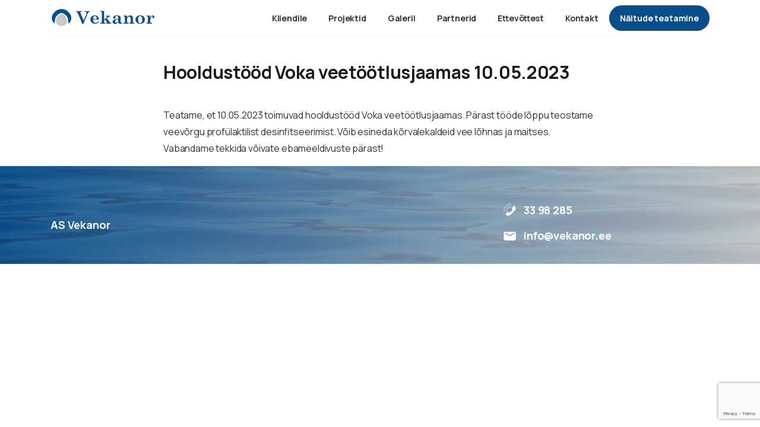

--- FILE ---
content_type: text/html; charset=UTF-8
request_url: https://vekanor.ee/teated/hooldustood-voka-veetootlusjaamas-10-05-2023/
body_size: 17126
content:
<!doctype html>
<html lang="et">

<head>
	<meta charset="UTF-8">
	<meta name="viewport" content="width=device-width, initial-scale=1">
	<link rel="profile" href="https://gmpg.org/xfn/11">
	<link rel="pingback" href="https://vekanor.ee/xmlrpc.php" />
	<meta name='robots' content='index, follow, max-image-preview:large, max-snippet:-1, max-video-preview:-1' />

	<!-- This site is optimized with the Yoast SEO plugin v25.5 - https://yoast.com/wordpress/plugins/seo/ -->
	<title>Hooldustööd Voka veetöötlusjaamas 10.05.2023 - Vekanor AS</title>
	<link rel="canonical" href="https://vekanor.ee/teated/hooldustood-voka-veetootlusjaamas-10-05-2023/" />
	<meta property="og:locale" content="et_EE" />
	<meta property="og:type" content="article" />
	<meta property="og:title" content="Hooldustööd Voka veetöötlusjaamas 10.05.2023 - Vekanor AS" />
	<meta property="og:description" content="Teatame, et 10.05.2023 toimuvad hooldustööd Voka veetöötlusjaamas. Pärast tööde lõppu teostame veevõrgu profülaktilist desinfitseerimist. Võib esineda kõrvalekaldeid vee lõhnas ja maitses. Vabandame tekkida võivate ebameeldivuste pärast!" />
	<meta property="og:url" content="https://vekanor.ee/teated/hooldustood-voka-veetootlusjaamas-10-05-2023/" />
	<meta property="og:site_name" content="Vekanor AS" />
	<meta property="article:published_time" content="2023-05-04T13:47:10+00:00" />
	<meta name="author" content="evelyn" />
	<meta name="twitter:card" content="summary_large_image" />
	<meta name="twitter:label1" content="Written by" />
	<meta name="twitter:data1" content="evelyn" />
	<script type="application/ld+json" class="yoast-schema-graph">{"@context":"https://schema.org","@graph":[{"@type":"Article","@id":"https://vekanor.ee/teated/hooldustood-voka-veetootlusjaamas-10-05-2023/#article","isPartOf":{"@id":"https://vekanor.ee/teated/hooldustood-voka-veetootlusjaamas-10-05-2023/"},"author":{"name":"evelyn","@id":"https://vekanor.ee/#/schema/person/98acc1ed72402b3682c5056892a5cec8"},"headline":"Hooldustööd Voka veetöötlusjaamas 10.05.2023","datePublished":"2023-05-04T13:47:10+00:00","mainEntityOfPage":{"@id":"https://vekanor.ee/teated/hooldustood-voka-veetootlusjaamas-10-05-2023/"},"wordCount":42,"publisher":{"@id":"https://vekanor.ee/#organization"},"articleSection":["Teated"],"inLanguage":"et"},{"@type":"WebPage","@id":"https://vekanor.ee/teated/hooldustood-voka-veetootlusjaamas-10-05-2023/","url":"https://vekanor.ee/teated/hooldustood-voka-veetootlusjaamas-10-05-2023/","name":"Hooldustööd Voka veetöötlusjaamas 10.05.2023 - Vekanor AS","isPartOf":{"@id":"https://vekanor.ee/#website"},"datePublished":"2023-05-04T13:47:10+00:00","breadcrumb":{"@id":"https://vekanor.ee/teated/hooldustood-voka-veetootlusjaamas-10-05-2023/#breadcrumb"},"inLanguage":"et","potentialAction":[{"@type":"ReadAction","target":["https://vekanor.ee/teated/hooldustood-voka-veetootlusjaamas-10-05-2023/"]}]},{"@type":"BreadcrumbList","@id":"https://vekanor.ee/teated/hooldustood-voka-veetootlusjaamas-10-05-2023/#breadcrumb","itemListElement":[{"@type":"ListItem","position":1,"name":"Home","item":"https://vekanor.ee/"},{"@type":"ListItem","position":2,"name":"Teated","item":"https://vekanor.ee/teated/"},{"@type":"ListItem","position":3,"name":"Hooldustööd Voka veetöötlusjaamas 10.05.2023"}]},{"@type":"WebSite","@id":"https://vekanor.ee/#website","url":"https://vekanor.ee/","name":"Vekanor AS","description":"","publisher":{"@id":"https://vekanor.ee/#organization"},"potentialAction":[{"@type":"SearchAction","target":{"@type":"EntryPoint","urlTemplate":"https://vekanor.ee/?s={search_term_string}"},"query-input":{"@type":"PropertyValueSpecification","valueRequired":true,"valueName":"search_term_string"}}],"inLanguage":"et"},{"@type":"Organization","@id":"https://vekanor.ee/#organization","name":"Vekanor AS","url":"https://vekanor.ee/","logo":{"@type":"ImageObject","inLanguage":"et","@id":"https://vekanor.ee/#/schema/logo/image/","url":"https://vekanor.ee/wp-content/uploads/2022/01/logo.png","contentUrl":"https://vekanor.ee/wp-content/uploads/2022/01/logo.png","width":1226,"height":215,"caption":"Vekanor AS"},"image":{"@id":"https://vekanor.ee/#/schema/logo/image/"}},{"@type":"Person","@id":"https://vekanor.ee/#/schema/person/98acc1ed72402b3682c5056892a5cec8","name":"evelyn","image":{"@type":"ImageObject","inLanguage":"et","@id":"https://vekanor.ee/#/schema/person/image/","url":"https://secure.gravatar.com/avatar/2c577dafa4819a08bdc702625cf81a591af9a36fd1ec5915d25317086a0051d7?s=96&d=mm&r=g","contentUrl":"https://secure.gravatar.com/avatar/2c577dafa4819a08bdc702625cf81a591af9a36fd1ec5915d25317086a0051d7?s=96&d=mm&r=g","caption":"evelyn"},"url":"https://vekanor.ee/author/evelyn/"}]}</script>
	<!-- / Yoast SEO plugin. -->


<link rel="alternate" type="application/rss+xml" title="Vekanor AS &raquo; RSS" href="https://vekanor.ee/feed/" />
<link rel="alternate" type="application/rss+xml" title="Vekanor AS &raquo; Kommentaaride RSS" href="https://vekanor.ee/comments/feed/" />
<link rel="preconnect" href="https://fonts.gstatic.com/" crossorigin><link rel="preconnect" href="https://fonts.googleapis.com/" crossorigin><link rel="alternate" type="application/rss+xml" title="Vekanor AS &raquo; Hooldustööd Voka veetöötlusjaamas 10.05.2023 Kommentaaride RSS" href="https://vekanor.ee/teated/hooldustood-voka-veetootlusjaamas-10-05-2023/feed/" />
<link rel="alternate" title="oEmbed (JSON)" type="application/json+oembed" href="https://vekanor.ee/wp-json/oembed/1.0/embed?url=https%3A%2F%2Fvekanor.ee%2Fteated%2Fhooldustood-voka-veetootlusjaamas-10-05-2023%2F" />
<link rel="alternate" title="oEmbed (XML)" type="text/xml+oembed" href="https://vekanor.ee/wp-json/oembed/1.0/embed?url=https%3A%2F%2Fvekanor.ee%2Fteated%2Fhooldustood-voka-veetootlusjaamas-10-05-2023%2F&#038;format=xml" />
		<!-- This site uses the Google Analytics by MonsterInsights plugin v9.6.1 - Using Analytics tracking - https://www.monsterinsights.com/ -->
							<script src="//www.googletagmanager.com/gtag/js?id=G-GBNR7VQWZZ"  data-cfasync="false" data-wpfc-render="false" type="text/javascript" async></script>
			<script data-cfasync="false" data-wpfc-render="false" type="text/javascript">
				var mi_version = '9.6.1';
				var mi_track_user = true;
				var mi_no_track_reason = '';
								var MonsterInsightsDefaultLocations = {"page_location":"https:\/\/vekanor.ee\/teated\/hooldustood-voka-veetootlusjaamas-10-05-2023\/"};
								if ( typeof MonsterInsightsPrivacyGuardFilter === 'function' ) {
					var MonsterInsightsLocations = (typeof MonsterInsightsExcludeQuery === 'object') ? MonsterInsightsPrivacyGuardFilter( MonsterInsightsExcludeQuery ) : MonsterInsightsPrivacyGuardFilter( MonsterInsightsDefaultLocations );
				} else {
					var MonsterInsightsLocations = (typeof MonsterInsightsExcludeQuery === 'object') ? MonsterInsightsExcludeQuery : MonsterInsightsDefaultLocations;
				}

								var disableStrs = [
										'ga-disable-G-GBNR7VQWZZ',
									];

				/* Function to detect opted out users */
				function __gtagTrackerIsOptedOut() {
					for (var index = 0; index < disableStrs.length; index++) {
						if (document.cookie.indexOf(disableStrs[index] + '=true') > -1) {
							return true;
						}
					}

					return false;
				}

				/* Disable tracking if the opt-out cookie exists. */
				if (__gtagTrackerIsOptedOut()) {
					for (var index = 0; index < disableStrs.length; index++) {
						window[disableStrs[index]] = true;
					}
				}

				/* Opt-out function */
				function __gtagTrackerOptout() {
					for (var index = 0; index < disableStrs.length; index++) {
						document.cookie = disableStrs[index] + '=true; expires=Thu, 31 Dec 2099 23:59:59 UTC; path=/';
						window[disableStrs[index]] = true;
					}
				}

				if ('undefined' === typeof gaOptout) {
					function gaOptout() {
						__gtagTrackerOptout();
					}
				}
								window.dataLayer = window.dataLayer || [];

				window.MonsterInsightsDualTracker = {
					helpers: {},
					trackers: {},
				};
				if (mi_track_user) {
					function __gtagDataLayer() {
						dataLayer.push(arguments);
					}

					function __gtagTracker(type, name, parameters) {
						if (!parameters) {
							parameters = {};
						}

						if (parameters.send_to) {
							__gtagDataLayer.apply(null, arguments);
							return;
						}

						if (type === 'event') {
														parameters.send_to = monsterinsights_frontend.v4_id;
							var hookName = name;
							if (typeof parameters['event_category'] !== 'undefined') {
								hookName = parameters['event_category'] + ':' + name;
							}

							if (typeof MonsterInsightsDualTracker.trackers[hookName] !== 'undefined') {
								MonsterInsightsDualTracker.trackers[hookName](parameters);
							} else {
								__gtagDataLayer('event', name, parameters);
							}
							
						} else {
							__gtagDataLayer.apply(null, arguments);
						}
					}

					__gtagTracker('js', new Date());
					__gtagTracker('set', {
						'developer_id.dZGIzZG': true,
											});
					if ( MonsterInsightsLocations.page_location ) {
						__gtagTracker('set', MonsterInsightsLocations);
					}
										__gtagTracker('config', 'G-GBNR7VQWZZ', {"forceSSL":"true","link_attribution":"true"} );
															window.gtag = __gtagTracker;										(function () {
						/* https://developers.google.com/analytics/devguides/collection/analyticsjs/ */
						/* ga and __gaTracker compatibility shim. */
						var noopfn = function () {
							return null;
						};
						var newtracker = function () {
							return new Tracker();
						};
						var Tracker = function () {
							return null;
						};
						var p = Tracker.prototype;
						p.get = noopfn;
						p.set = noopfn;
						p.send = function () {
							var args = Array.prototype.slice.call(arguments);
							args.unshift('send');
							__gaTracker.apply(null, args);
						};
						var __gaTracker = function () {
							var len = arguments.length;
							if (len === 0) {
								return;
							}
							var f = arguments[len - 1];
							if (typeof f !== 'object' || f === null || typeof f.hitCallback !== 'function') {
								if ('send' === arguments[0]) {
									var hitConverted, hitObject = false, action;
									if ('event' === arguments[1]) {
										if ('undefined' !== typeof arguments[3]) {
											hitObject = {
												'eventAction': arguments[3],
												'eventCategory': arguments[2],
												'eventLabel': arguments[4],
												'value': arguments[5] ? arguments[5] : 1,
											}
										}
									}
									if ('pageview' === arguments[1]) {
										if ('undefined' !== typeof arguments[2]) {
											hitObject = {
												'eventAction': 'page_view',
												'page_path': arguments[2],
											}
										}
									}
									if (typeof arguments[2] === 'object') {
										hitObject = arguments[2];
									}
									if (typeof arguments[5] === 'object') {
										Object.assign(hitObject, arguments[5]);
									}
									if ('undefined' !== typeof arguments[1].hitType) {
										hitObject = arguments[1];
										if ('pageview' === hitObject.hitType) {
											hitObject.eventAction = 'page_view';
										}
									}
									if (hitObject) {
										action = 'timing' === arguments[1].hitType ? 'timing_complete' : hitObject.eventAction;
										hitConverted = mapArgs(hitObject);
										__gtagTracker('event', action, hitConverted);
									}
								}
								return;
							}

							function mapArgs(args) {
								var arg, hit = {};
								var gaMap = {
									'eventCategory': 'event_category',
									'eventAction': 'event_action',
									'eventLabel': 'event_label',
									'eventValue': 'event_value',
									'nonInteraction': 'non_interaction',
									'timingCategory': 'event_category',
									'timingVar': 'name',
									'timingValue': 'value',
									'timingLabel': 'event_label',
									'page': 'page_path',
									'location': 'page_location',
									'title': 'page_title',
									'referrer' : 'page_referrer',
								};
								for (arg in args) {
																		if (!(!args.hasOwnProperty(arg) || !gaMap.hasOwnProperty(arg))) {
										hit[gaMap[arg]] = args[arg];
									} else {
										hit[arg] = args[arg];
									}
								}
								return hit;
							}

							try {
								f.hitCallback();
							} catch (ex) {
							}
						};
						__gaTracker.create = newtracker;
						__gaTracker.getByName = newtracker;
						__gaTracker.getAll = function () {
							return [];
						};
						__gaTracker.remove = noopfn;
						__gaTracker.loaded = true;
						window['__gaTracker'] = __gaTracker;
					})();
									} else {
										console.log("");
					(function () {
						function __gtagTracker() {
							return null;
						}

						window['__gtagTracker'] = __gtagTracker;
						window['gtag'] = __gtagTracker;
					})();
									}
			</script>
				<!-- / Google Analytics by MonsterInsights -->
		<style id='wp-img-auto-sizes-contain-inline-css' type='text/css'>
img:is([sizes=auto i],[sizes^="auto," i]){contain-intrinsic-size:3000px 1500px}
/*# sourceURL=wp-img-auto-sizes-contain-inline-css */
</style>
<style id='wp-emoji-styles-inline-css' type='text/css'>

	img.wp-smiley, img.emoji {
		display: inline !important;
		border: none !important;
		box-shadow: none !important;
		height: 1em !important;
		width: 1em !important;
		margin: 0 0.07em !important;
		vertical-align: -0.1em !important;
		background: none !important;
		padding: 0 !important;
	}
/*# sourceURL=wp-emoji-styles-inline-css */
</style>
<style id='wp-block-library-inline-css' type='text/css'>
:root{--wp-block-synced-color:#7a00df;--wp-block-synced-color--rgb:122,0,223;--wp-bound-block-color:var(--wp-block-synced-color);--wp-editor-canvas-background:#ddd;--wp-admin-theme-color:#007cba;--wp-admin-theme-color--rgb:0,124,186;--wp-admin-theme-color-darker-10:#006ba1;--wp-admin-theme-color-darker-10--rgb:0,107,160.5;--wp-admin-theme-color-darker-20:#005a87;--wp-admin-theme-color-darker-20--rgb:0,90,135;--wp-admin-border-width-focus:2px}@media (min-resolution:192dpi){:root{--wp-admin-border-width-focus:1.5px}}.wp-element-button{cursor:pointer}:root .has-very-light-gray-background-color{background-color:#eee}:root .has-very-dark-gray-background-color{background-color:#313131}:root .has-very-light-gray-color{color:#eee}:root .has-very-dark-gray-color{color:#313131}:root .has-vivid-green-cyan-to-vivid-cyan-blue-gradient-background{background:linear-gradient(135deg,#00d084,#0693e3)}:root .has-purple-crush-gradient-background{background:linear-gradient(135deg,#34e2e4,#4721fb 50%,#ab1dfe)}:root .has-hazy-dawn-gradient-background{background:linear-gradient(135deg,#faaca8,#dad0ec)}:root .has-subdued-olive-gradient-background{background:linear-gradient(135deg,#fafae1,#67a671)}:root .has-atomic-cream-gradient-background{background:linear-gradient(135deg,#fdd79a,#004a59)}:root .has-nightshade-gradient-background{background:linear-gradient(135deg,#330968,#31cdcf)}:root .has-midnight-gradient-background{background:linear-gradient(135deg,#020381,#2874fc)}:root{--wp--preset--font-size--normal:16px;--wp--preset--font-size--huge:42px}.has-regular-font-size{font-size:1em}.has-larger-font-size{font-size:2.625em}.has-normal-font-size{font-size:var(--wp--preset--font-size--normal)}.has-huge-font-size{font-size:var(--wp--preset--font-size--huge)}.has-text-align-center{text-align:center}.has-text-align-left{text-align:left}.has-text-align-right{text-align:right}.has-fit-text{white-space:nowrap!important}#end-resizable-editor-section{display:none}.aligncenter{clear:both}.items-justified-left{justify-content:flex-start}.items-justified-center{justify-content:center}.items-justified-right{justify-content:flex-end}.items-justified-space-between{justify-content:space-between}.screen-reader-text{border:0;clip-path:inset(50%);height:1px;margin:-1px;overflow:hidden;padding:0;position:absolute;width:1px;word-wrap:normal!important}.screen-reader-text:focus{background-color:#ddd;clip-path:none;color:#444;display:block;font-size:1em;height:auto;left:5px;line-height:normal;padding:15px 23px 14px;text-decoration:none;top:5px;width:auto;z-index:100000}html :where(.has-border-color){border-style:solid}html :where([style*=border-top-color]){border-top-style:solid}html :where([style*=border-right-color]){border-right-style:solid}html :where([style*=border-bottom-color]){border-bottom-style:solid}html :where([style*=border-left-color]){border-left-style:solid}html :where([style*=border-width]){border-style:solid}html :where([style*=border-top-width]){border-top-style:solid}html :where([style*=border-right-width]){border-right-style:solid}html :where([style*=border-bottom-width]){border-bottom-style:solid}html :where([style*=border-left-width]){border-left-style:solid}html :where(img[class*=wp-image-]){height:auto;max-width:100%}:where(figure){margin:0 0 1em}html :where(.is-position-sticky){--wp-admin--admin-bar--position-offset:var(--wp-admin--admin-bar--height,0px)}@media screen and (max-width:600px){html :where(.is-position-sticky){--wp-admin--admin-bar--position-offset:0px}}

/*# sourceURL=wp-block-library-inline-css */
</style><style id='global-styles-inline-css' type='text/css'>
:root{--wp--preset--aspect-ratio--square: 1;--wp--preset--aspect-ratio--4-3: 4/3;--wp--preset--aspect-ratio--3-4: 3/4;--wp--preset--aspect-ratio--3-2: 3/2;--wp--preset--aspect-ratio--2-3: 2/3;--wp--preset--aspect-ratio--16-9: 16/9;--wp--preset--aspect-ratio--9-16: 9/16;--wp--preset--color--black: #000000;--wp--preset--color--cyan-bluish-gray: #abb8c3;--wp--preset--color--white: #ffffff;--wp--preset--color--pale-pink: #f78da7;--wp--preset--color--vivid-red: #cf2e2e;--wp--preset--color--luminous-vivid-orange: #ff6900;--wp--preset--color--luminous-vivid-amber: #fcb900;--wp--preset--color--light-green-cyan: #7bdcb5;--wp--preset--color--vivid-green-cyan: #00d084;--wp--preset--color--pale-cyan-blue: #8ed1fc;--wp--preset--color--vivid-cyan-blue: #0693e3;--wp--preset--color--vivid-purple: #9b51e0;--wp--preset--gradient--vivid-cyan-blue-to-vivid-purple: linear-gradient(135deg,rgb(6,147,227) 0%,rgb(155,81,224) 100%);--wp--preset--gradient--light-green-cyan-to-vivid-green-cyan: linear-gradient(135deg,rgb(122,220,180) 0%,rgb(0,208,130) 100%);--wp--preset--gradient--luminous-vivid-amber-to-luminous-vivid-orange: linear-gradient(135deg,rgb(252,185,0) 0%,rgb(255,105,0) 100%);--wp--preset--gradient--luminous-vivid-orange-to-vivid-red: linear-gradient(135deg,rgb(255,105,0) 0%,rgb(207,46,46) 100%);--wp--preset--gradient--very-light-gray-to-cyan-bluish-gray: linear-gradient(135deg,rgb(238,238,238) 0%,rgb(169,184,195) 100%);--wp--preset--gradient--cool-to-warm-spectrum: linear-gradient(135deg,rgb(74,234,220) 0%,rgb(151,120,209) 20%,rgb(207,42,186) 40%,rgb(238,44,130) 60%,rgb(251,105,98) 80%,rgb(254,248,76) 100%);--wp--preset--gradient--blush-light-purple: linear-gradient(135deg,rgb(255,206,236) 0%,rgb(152,150,240) 100%);--wp--preset--gradient--blush-bordeaux: linear-gradient(135deg,rgb(254,205,165) 0%,rgb(254,45,45) 50%,rgb(107,0,62) 100%);--wp--preset--gradient--luminous-dusk: linear-gradient(135deg,rgb(255,203,112) 0%,rgb(199,81,192) 50%,rgb(65,88,208) 100%);--wp--preset--gradient--pale-ocean: linear-gradient(135deg,rgb(255,245,203) 0%,rgb(182,227,212) 50%,rgb(51,167,181) 100%);--wp--preset--gradient--electric-grass: linear-gradient(135deg,rgb(202,248,128) 0%,rgb(113,206,126) 100%);--wp--preset--gradient--midnight: linear-gradient(135deg,rgb(2,3,129) 0%,rgb(40,116,252) 100%);--wp--preset--font-size--small: 13px;--wp--preset--font-size--medium: 20px;--wp--preset--font-size--large: 36px;--wp--preset--font-size--x-large: 42px;--wp--preset--spacing--20: 0.44rem;--wp--preset--spacing--30: 0.67rem;--wp--preset--spacing--40: 1rem;--wp--preset--spacing--50: 1.5rem;--wp--preset--spacing--60: 2.25rem;--wp--preset--spacing--70: 3.38rem;--wp--preset--spacing--80: 5.06rem;--wp--preset--shadow--natural: 6px 6px 9px rgba(0, 0, 0, 0.2);--wp--preset--shadow--deep: 12px 12px 50px rgba(0, 0, 0, 0.4);--wp--preset--shadow--sharp: 6px 6px 0px rgba(0, 0, 0, 0.2);--wp--preset--shadow--outlined: 6px 6px 0px -3px rgb(255, 255, 255), 6px 6px rgb(0, 0, 0);--wp--preset--shadow--crisp: 6px 6px 0px rgb(0, 0, 0);}:root { --wp--style--global--content-size: 650px;--wp--style--global--wide-size: 1000px; }:where(body) { margin: 0; }.wp-site-blocks > .alignleft { float: left; margin-right: 2em; }.wp-site-blocks > .alignright { float: right; margin-left: 2em; }.wp-site-blocks > .aligncenter { justify-content: center; margin-left: auto; margin-right: auto; }:where(.is-layout-flex){gap: 0.5em;}:where(.is-layout-grid){gap: 0.5em;}.is-layout-flow > .alignleft{float: left;margin-inline-start: 0;margin-inline-end: 2em;}.is-layout-flow > .alignright{float: right;margin-inline-start: 2em;margin-inline-end: 0;}.is-layout-flow > .aligncenter{margin-left: auto !important;margin-right: auto !important;}.is-layout-constrained > .alignleft{float: left;margin-inline-start: 0;margin-inline-end: 2em;}.is-layout-constrained > .alignright{float: right;margin-inline-start: 2em;margin-inline-end: 0;}.is-layout-constrained > .aligncenter{margin-left: auto !important;margin-right: auto !important;}.is-layout-constrained > :where(:not(.alignleft):not(.alignright):not(.alignfull)){max-width: var(--wp--style--global--content-size);margin-left: auto !important;margin-right: auto !important;}.is-layout-constrained > .alignwide{max-width: var(--wp--style--global--wide-size);}body .is-layout-flex{display: flex;}.is-layout-flex{flex-wrap: wrap;align-items: center;}.is-layout-flex > :is(*, div){margin: 0;}body .is-layout-grid{display: grid;}.is-layout-grid > :is(*, div){margin: 0;}body{padding-top: 0px;padding-right: 0px;padding-bottom: 0px;padding-left: 0px;}a:where(:not(.wp-element-button)){text-decoration: underline;}:root :where(.wp-element-button, .wp-block-button__link){background-color: #32373c;border-width: 0;color: #fff;font-family: inherit;font-size: inherit;font-style: inherit;font-weight: inherit;letter-spacing: inherit;line-height: inherit;padding-top: calc(0.667em + 2px);padding-right: calc(1.333em + 2px);padding-bottom: calc(0.667em + 2px);padding-left: calc(1.333em + 2px);text-decoration: none;text-transform: inherit;}.has-black-color{color: var(--wp--preset--color--black) !important;}.has-cyan-bluish-gray-color{color: var(--wp--preset--color--cyan-bluish-gray) !important;}.has-white-color{color: var(--wp--preset--color--white) !important;}.has-pale-pink-color{color: var(--wp--preset--color--pale-pink) !important;}.has-vivid-red-color{color: var(--wp--preset--color--vivid-red) !important;}.has-luminous-vivid-orange-color{color: var(--wp--preset--color--luminous-vivid-orange) !important;}.has-luminous-vivid-amber-color{color: var(--wp--preset--color--luminous-vivid-amber) !important;}.has-light-green-cyan-color{color: var(--wp--preset--color--light-green-cyan) !important;}.has-vivid-green-cyan-color{color: var(--wp--preset--color--vivid-green-cyan) !important;}.has-pale-cyan-blue-color{color: var(--wp--preset--color--pale-cyan-blue) !important;}.has-vivid-cyan-blue-color{color: var(--wp--preset--color--vivid-cyan-blue) !important;}.has-vivid-purple-color{color: var(--wp--preset--color--vivid-purple) !important;}.has-black-background-color{background-color: var(--wp--preset--color--black) !important;}.has-cyan-bluish-gray-background-color{background-color: var(--wp--preset--color--cyan-bluish-gray) !important;}.has-white-background-color{background-color: var(--wp--preset--color--white) !important;}.has-pale-pink-background-color{background-color: var(--wp--preset--color--pale-pink) !important;}.has-vivid-red-background-color{background-color: var(--wp--preset--color--vivid-red) !important;}.has-luminous-vivid-orange-background-color{background-color: var(--wp--preset--color--luminous-vivid-orange) !important;}.has-luminous-vivid-amber-background-color{background-color: var(--wp--preset--color--luminous-vivid-amber) !important;}.has-light-green-cyan-background-color{background-color: var(--wp--preset--color--light-green-cyan) !important;}.has-vivid-green-cyan-background-color{background-color: var(--wp--preset--color--vivid-green-cyan) !important;}.has-pale-cyan-blue-background-color{background-color: var(--wp--preset--color--pale-cyan-blue) !important;}.has-vivid-cyan-blue-background-color{background-color: var(--wp--preset--color--vivid-cyan-blue) !important;}.has-vivid-purple-background-color{background-color: var(--wp--preset--color--vivid-purple) !important;}.has-black-border-color{border-color: var(--wp--preset--color--black) !important;}.has-cyan-bluish-gray-border-color{border-color: var(--wp--preset--color--cyan-bluish-gray) !important;}.has-white-border-color{border-color: var(--wp--preset--color--white) !important;}.has-pale-pink-border-color{border-color: var(--wp--preset--color--pale-pink) !important;}.has-vivid-red-border-color{border-color: var(--wp--preset--color--vivid-red) !important;}.has-luminous-vivid-orange-border-color{border-color: var(--wp--preset--color--luminous-vivid-orange) !important;}.has-luminous-vivid-amber-border-color{border-color: var(--wp--preset--color--luminous-vivid-amber) !important;}.has-light-green-cyan-border-color{border-color: var(--wp--preset--color--light-green-cyan) !important;}.has-vivid-green-cyan-border-color{border-color: var(--wp--preset--color--vivid-green-cyan) !important;}.has-pale-cyan-blue-border-color{border-color: var(--wp--preset--color--pale-cyan-blue) !important;}.has-vivid-cyan-blue-border-color{border-color: var(--wp--preset--color--vivid-cyan-blue) !important;}.has-vivid-purple-border-color{border-color: var(--wp--preset--color--vivid-purple) !important;}.has-vivid-cyan-blue-to-vivid-purple-gradient-background{background: var(--wp--preset--gradient--vivid-cyan-blue-to-vivid-purple) !important;}.has-light-green-cyan-to-vivid-green-cyan-gradient-background{background: var(--wp--preset--gradient--light-green-cyan-to-vivid-green-cyan) !important;}.has-luminous-vivid-amber-to-luminous-vivid-orange-gradient-background{background: var(--wp--preset--gradient--luminous-vivid-amber-to-luminous-vivid-orange) !important;}.has-luminous-vivid-orange-to-vivid-red-gradient-background{background: var(--wp--preset--gradient--luminous-vivid-orange-to-vivid-red) !important;}.has-very-light-gray-to-cyan-bluish-gray-gradient-background{background: var(--wp--preset--gradient--very-light-gray-to-cyan-bluish-gray) !important;}.has-cool-to-warm-spectrum-gradient-background{background: var(--wp--preset--gradient--cool-to-warm-spectrum) !important;}.has-blush-light-purple-gradient-background{background: var(--wp--preset--gradient--blush-light-purple) !important;}.has-blush-bordeaux-gradient-background{background: var(--wp--preset--gradient--blush-bordeaux) !important;}.has-luminous-dusk-gradient-background{background: var(--wp--preset--gradient--luminous-dusk) !important;}.has-pale-ocean-gradient-background{background: var(--wp--preset--gradient--pale-ocean) !important;}.has-electric-grass-gradient-background{background: var(--wp--preset--gradient--electric-grass) !important;}.has-midnight-gradient-background{background: var(--wp--preset--gradient--midnight) !important;}.has-small-font-size{font-size: var(--wp--preset--font-size--small) !important;}.has-medium-font-size{font-size: var(--wp--preset--font-size--medium) !important;}.has-large-font-size{font-size: var(--wp--preset--font-size--large) !important;}.has-x-large-font-size{font-size: var(--wp--preset--font-size--x-large) !important;}
/*# sourceURL=global-styles-inline-css */
</style>

<link rel='stylesheet' id='contact-form-7-css' href='https://vekanor.ee/wp-content/plugins/contact-form-7/includes/css/styles.css?ver=6.1' type='text/css' media='all' />
<link rel='stylesheet' id='trp-language-switcher-style-css' href='https://vekanor.ee/wp-content/plugins/translatepress-multilingual/assets/css/trp-language-switcher.css?ver=2.9.22' type='text/css' media='all' />
<style id='pix-intro-handle-inline-css' type='text/css'>

	 body:not(.render) .pix-overlay-item {
		 opacity: 0 !important;
	 }
	 body:not(.pix-loaded) .pix-wpml-header-btn {
		 opacity: 0;
	 }.vc_custom_1642589483545{background: #ffffff url(https://vekanor.ee/wp-content/uploads/2022/01/vesi-scaled.jpg?id=49) !important;}.vc_custom_1642692493696{padding-top: 10px !important;padding-bottom: 10px !important;}.vc_custom_1643192325086{padding-top: 10px !important;padding-bottom: 10px !important;}.vc_custom_1642678231752{padding-bottom: 10px !important;}
/*# sourceURL=pix-intro-handle-inline-css */
</style>
<link rel='stylesheet' id='essentials-bootstrap-css' href='https://vekanor.ee/wp-content/themes/essentials/inc/scss/bootstrap.min.css?ver=6.9' type='text/css' media='all' />
<link rel='stylesheet' id='pix-flickity-style-css' href='https://vekanor.ee/wp-content/themes/essentials/css/build/flickity.min.css?ver=3.0.9' type='text/css' media='all' />
<link rel='stylesheet' id='essentials-pixicon-font-css' href='https://vekanor.ee/wp-content/themes/essentials/css/build/pixicon-main/style.min.css?ver=3.0.9' type='text/css' media='all' />
<link rel='stylesheet' id='pix-popups-style-css' href='https://vekanor.ee/wp-content/themes/essentials/css/jquery-confirm.min.css?ver=3.0.9' type='text/css' media='all' />
<link rel='stylesheet' id='essentials-select-css-css' href='https://vekanor.ee/wp-content/themes/essentials/css/build/bootstrap-select.min.css?ver=3.0.9' type='text/css' media='all' />
<link rel='stylesheet' id='pix-essentials-style-2-css' href='https://vekanor.ee/wp-content/uploads/wp-scss-cache/pix-essentials-style-2.css?ver=1684255011' type='text/css' media='all' />
<link rel='stylesheet' id='wp-block-paragraph-css' href='https://vekanor.ee/wp-includes/blocks/paragraph/style.min.css?ver=6.9' type='text/css' media='all' />
<script type="text/javascript" src="https://vekanor.ee/wp-content/plugins/google-analytics-for-wordpress/assets/js/frontend-gtag.min.js?ver=9.6.1" id="monsterinsights-frontend-script-js" async="async" data-wp-strategy="async"></script>
<script data-cfasync="false" data-wpfc-render="false" type="text/javascript" id='monsterinsights-frontend-script-js-extra'>/* <![CDATA[ */
var monsterinsights_frontend = {"js_events_tracking":"true","download_extensions":"doc,pdf,ppt,zip,xls,docx,pptx,xlsx","inbound_paths":"[{\"path\":\"\\\/go\\\/\",\"label\":\"affiliate\"},{\"path\":\"\\\/recommend\\\/\",\"label\":\"affiliate\"}]","home_url":"https:\/\/vekanor.ee","hash_tracking":"false","v4_id":"G-GBNR7VQWZZ"};/* ]]> */
</script>
<script type="text/javascript" src="https://vekanor.ee/wp-includes/js/jquery/jquery.min.js?ver=3.7.1" id="jquery-core-js"></script>
<script type="text/javascript" src="https://vekanor.ee/wp-includes/js/jquery/jquery-migrate.min.js?ver=3.4.1" id="jquery-migrate-js"></script>
<link rel="https://api.w.org/" href="https://vekanor.ee/wp-json/" /><link rel="alternate" title="JSON" type="application/json" href="https://vekanor.ee/wp-json/wp/v2/posts/3905" /><link rel='shortlink' href='https://vekanor.ee/?p=3905' />
<link rel="alternate" hreflang="et" href="https://vekanor.ee/teated/hooldustood-voka-veetootlusjaamas-10-05-2023/"/>
<link rel="pingback" href="https://vekanor.ee/xmlrpc.php"><meta name="generator" content="Powered by WPBakery Page Builder - drag and drop page builder for WordPress."/>
<link rel="icon" href="https://vekanor.ee/wp-content/uploads/2022/01/cropped-vekanor-logo-32x32.png" sizes="32x32" />
<link rel="icon" href="https://vekanor.ee/wp-content/uploads/2022/01/cropped-vekanor-logo-192x192.png" sizes="192x192" />
<link rel="apple-touch-icon" href="https://vekanor.ee/wp-content/uploads/2022/01/cropped-vekanor-logo-180x180.png" />
<meta name="msapplication-TileImage" content="https://vekanor.ee/wp-content/uploads/2022/01/cropped-vekanor-logo-270x270.png" />
<noscript><style> .wpb_animate_when_almost_visible { opacity: 1; }</style></noscript><link rel='stylesheet' id='js_composer_front-css' href='https://vekanor.ee/wp-content/plugins/js_composer/assets/css/js_composer.min.css?ver=6.11.0' type='text/css' media='all' />
<link rel='stylesheet' id='wpb-google-font-primary-css' href='https://fonts.googleapis.com/css?family=Manrope%3A400%2C700&#038;display=swap&#038;ver=6.9' type='text/css' media='all' />
<link rel='stylesheet' id='wpb-google-font-secondary-css' href='https://fonts.googleapis.com/css?family=Manrope%3A400%2C700&#038;display=swap&#038;ver=6.9' type='text/css' media='all' />
<style id='pix-custom-css-inline-css' type='text/css'>
.pix-post-meta-inner .pix-post-meta-author {
display: none !important;
}

.pix-post-meta-element .pix-post-meta-author {
display: none !important;
}

.pix-post-meta-inner .pix-post-meta-badges {
display: none !important;
}

.pix-post-meta-element .pix-post-meta-categories {
display: none !important;
}

.pix-post-meta-box .pix-post-meta-comments {
display: none !important;
}

.pix-post-meta-element .pix-post-meta-comments {
display: none !important;
}


.navigation.post-navigation { display: none !important; }

.pix-post-meta-inner .pix-post-meta-date,
.pix-post-meta-inner .pix-post-entry-date {
display: none !important;
}

article.post .card {
display: none !important;
}

.pix-post-meta-inner .pix-post-meta-date,
.pix-post-meta-inner .pix-post-entry-date {
display: none !important;
}

.pix-post-meta-element .pix-post-entry-date,
.pix-post-meta-element .pix-post-meta-date {
display: none !important;
}
/*# sourceURL=pix-custom-css-inline-css */
</style>
</head>

<body class="wp-singular post-template-default single single-post postid-3905 single-format-standard wp-custom-logo wp-theme-essentials translatepress-et  pix-disable-loading-bar wpb-js-composer js-comp-ver-6.11.0 vc_responsive" style="">
		<div class="pix-page-loading-bg"></div>
	            <div class="pix-loading-circ-path"></div>
        	<div id="page" class="site">
		        <div class="pix-header-transparent pix-is-sticky-header pix-header-transparent-parent sticky-top2 position-relative">
            <div class="position-absolute w-100 ">
                 <div class="pix-topbar position-relative pix-header-desktop pix-topbar-normal  bg-gray-1  text-white sticky-top2 p-sticky" style="z-index:999998;" >
     <div class="container-xl">
         <div class="row d-flex align-items-center align-items-stretch">
                          <div class="col-12 col-lg-6 column  text-left justify-content-start py-md-0 d-flex align-items-center">
 				             </div>

                                       <div class="col-12 col-lg-6 column text-right justify-content-end  py-md-0 d-flex align-items-center justify-content-end">
 				             </div>

         </div>
              </div>
      </div>
                <div class="pix-header-placeholder position-relative d-block w-100">
                            <header id="masthead" class="pix-header  pix-header-desktop d-block2 pix-header-normal2 pix-scroll-shadow sticky-top2 position-relative pix-header-container-area pix-header-transparent bg-white" data-text="dark-opacity-8" data-text-scroll="body-default" data-bg-class="bg-white" data-bg-color="" style="" data-scroll-class="bg-white" data-scroll-color="" >
            <div class="container-xl">
                <nav class="navbar pix-main-menu navbar-hover-drop navbar-expand-lg navbar-light text-left">
                        <div class="slide-in-container d-flex align-items-center">
        <div class="d-inline-block animate-in slide-in-container" data-anim-type="slide-in-up" style="max-width:180px;">
                                    <a class="navbar-brand" href="https://vekanor.ee/" target="" rel="home">
                            <img class="" height="" width="" src="https://vekanor.ee/wp-content/uploads/2022/01/logo-removebg-preview.png" alt="Logo" style="" >
                                                    </a>
                                </div>
    </div>
    <div id="navbarNav-442" class="collapse navbar-collapse align-self-stretch pix-primary-nav-line pix-nav-active-line justify-content-end "><ul id="menu-menuu" class="navbar-nav nav-style-megamenu align-self-stretch align-items-center "><li itemscope="itemscope" itemtype="https://www.schema.org/SiteNavigationElement" id="menu-item-27" class="menu-item menu-item-type-post_type menu-item-object-page menu-item-has-children dropdown menu-item-27 nav-item dropdown d-lg-flex nav-item-display align-self-stretch overflow-visible align-items-center"><a title="Kliendile" class=" font-weight-bold pix-nav-link text-dark-opacity-8 dropdown-toggle nav-link animate-in" target="_self" href="https://vekanor.ee/kliendile/" data-toggle="dropdown" aria-haspopup="true" aria-expanded="false" data-anim-type="fade-in" id="menu-item-dropdown-27"><span class="pix-dropdown-title text-sm  pix-header-text">Kliendile</span></a>
<div class="dropdown-menu"  aria-labelledby="menu-item-dropdown-27" role="navigation">
<div class="submenu-box pix-default-menu bg-white"><div class="container">	<div itemscope="itemscope" itemtype="https://www.schema.org/SiteNavigationElement" id="menu-item-3408" class="menu-item menu-item-type-custom menu-item-object-custom menu-item-3408 nav-item dropdown d-lg-flex nav-item-display align-self-stretch overflow-visible align-items-center w-100"><a title="Hinnakiri" class=" font-weight-bold pix-nav-link  dropdown-item" target="_self" href="https://vekanor.ee/kliendile/#pix-tab-hinnakiri"><span class="pix-dropdown-title  text-body-default  font-weight-bold">Hinnakiri</span></a></div>
	<div itemscope="itemscope" itemtype="https://www.schema.org/SiteNavigationElement" id="menu-item-3405" class="menu-item menu-item-type-custom menu-item-object-custom menu-item-3405 nav-item dropdown d-lg-flex nav-item-display align-self-stretch overflow-visible align-items-center w-100"><a title="Reovee saastegrupid" class=" font-weight-bold pix-nav-link  dropdown-item" target="_self" href="https://vekanor.ee/kliendile/#pix-tab-reovee_saastegrupid"><span class="pix-dropdown-title  text-body-default  font-weight-bold">Reovee saastegrupid</span></a></div>
	<div itemscope="itemscope" itemtype="https://www.schema.org/SiteNavigationElement" id="menu-item-3409" class="menu-item menu-item-type-custom menu-item-object-custom menu-item-3409 nav-item dropdown d-lg-flex nav-item-display align-self-stretch overflow-visible align-items-center w-100"><a title="Vee kvaliteet" class=" font-weight-bold pix-nav-link  dropdown-item" target="_self" href="https://vekanor.ee/kliendile/#pix-tab-vee_kvaliteet"><span class="pix-dropdown-title  text-body-default  font-weight-bold">Vee kvaliteet</span></a></div>
	<div itemscope="itemscope" itemtype="https://www.schema.org/SiteNavigationElement" id="menu-item-3410" class="menu-item menu-item-type-custom menu-item-object-custom menu-item-3410 nav-item dropdown d-lg-flex nav-item-display align-self-stretch overflow-visible align-items-center w-100"><a title="Vee karedus" class=" font-weight-bold pix-nav-link  dropdown-item" target="_self" href="https://vekanor.ee/kliendile/#pix-tab-vee_karedus"><span class="pix-dropdown-title  text-body-default  font-weight-bold">Vee karedus</span></a></div>
	<div itemscope="itemscope" itemtype="https://www.schema.org/SiteNavigationElement" id="menu-item-3411" class="menu-item menu-item-type-custom menu-item-object-custom menu-item-3411 nav-item dropdown d-lg-flex nav-item-display align-self-stretch overflow-visible align-items-center w-100"><a title="Liitumine" class=" font-weight-bold pix-nav-link  dropdown-item" target="_self" href="https://vekanor.ee/kliendile/#pix-tab-liitumine"><span class="pix-dropdown-title  text-body-default  font-weight-bold">Liitumine</span></a></div>
	<div itemscope="itemscope" itemtype="https://www.schema.org/SiteNavigationElement" id="menu-item-3412" class="menu-item menu-item-type-custom menu-item-object-custom menu-item-3412 nav-item dropdown d-lg-flex nav-item-display align-self-stretch overflow-visible align-items-center w-100"><a title="Blanketid" class=" font-weight-bold pix-nav-link  dropdown-item" target="_self" href="https://vekanor.ee/kliendile/#pix-tab-blanketid"><span class="pix-dropdown-title  text-body-default  font-weight-bold">Blanketid</span></a></div>
</div>
</div>
</div>
</li>
<li itemscope="itemscope" itemtype="https://www.schema.org/SiteNavigationElement" id="menu-item-25" class="menu-item menu-item-type-post_type menu-item-object-page menu-item-25 nav-item dropdown d-lg-flex nav-item-display align-self-stretch overflow-visible align-items-center"><a title="Projektid" class=" font-weight-bold pix-nav-link text-dark-opacity-8 nav-link animate-in" target="_self" href="https://vekanor.ee/projektid/" data-anim-type="fade-in"><span class="pix-dropdown-title text-sm  pix-header-text">Projektid</span></a></li>
<li itemscope="itemscope" itemtype="https://www.schema.org/SiteNavigationElement" id="menu-item-24" class="menu-item menu-item-type-post_type menu-item-object-page menu-item-24 nav-item dropdown d-lg-flex nav-item-display align-self-stretch overflow-visible align-items-center"><a title="Galerii" class=" font-weight-bold pix-nav-link text-dark-opacity-8 nav-link animate-in" target="_self" href="https://vekanor.ee/galerii/" data-anim-type="fade-in"><span class="pix-dropdown-title text-sm  pix-header-text">Galerii</span></a></li>
<li itemscope="itemscope" itemtype="https://www.schema.org/SiteNavigationElement" id="menu-item-3095" class="menu-item menu-item-type-post_type menu-item-object-page menu-item-3095 nav-item dropdown d-lg-flex nav-item-display align-self-stretch overflow-visible align-items-center"><a title="Partnerid" class=" font-weight-bold pix-nav-link text-dark-opacity-8 nav-link animate-in" target="_self" href="https://vekanor.ee/partnerid/" data-anim-type="fade-in"><span class="pix-dropdown-title text-sm  pix-header-text">Partnerid</span></a></li>
<li itemscope="itemscope" itemtype="https://www.schema.org/SiteNavigationElement" id="menu-item-23" class="menu-item menu-item-type-post_type menu-item-object-page menu-item-has-children dropdown menu-item-23 nav-item dropdown d-lg-flex nav-item-display align-self-stretch overflow-visible align-items-center"><a title="Ettevõttest" class=" font-weight-bold pix-nav-link text-dark-opacity-8 dropdown-toggle nav-link animate-in" target="_self" href="https://vekanor.ee/ettevottest/" data-toggle="dropdown" aria-haspopup="true" aria-expanded="false" data-anim-type="fade-in" id="menu-item-dropdown-23"><span class="pix-dropdown-title text-sm  pix-header-text">Ettevõttest</span></a>
<div class="dropdown-menu"  aria-labelledby="menu-item-dropdown-23" role="navigation">
<div class="submenu-box pix-default-menu bg-white"><div class="container">	<div itemscope="itemscope" itemtype="https://www.schema.org/SiteNavigationElement" id="menu-item-3028" class="menu-item menu-item-type-post_type menu-item-object-page menu-item-3028 nav-item dropdown d-lg-flex nav-item-display align-self-stretch overflow-visible align-items-center w-100"><a title="Dokumendid" class=" font-weight-bold pix-nav-link  dropdown-item" target="_self" href="https://vekanor.ee/dokumendid/"><span class="pix-dropdown-title  text-body-default  font-weight-bold">Dokumendid</span></a></div>
	<div itemscope="itemscope" itemtype="https://www.schema.org/SiteNavigationElement" id="menu-item-3001" class="menu-item menu-item-type-post_type menu-item-object-page menu-item-3001 nav-item dropdown d-lg-flex nav-item-display align-self-stretch overflow-visible align-items-center w-100"><a title="Isikuandmete kaitse" class=" font-weight-bold pix-nav-link  dropdown-item" target="_self" href="https://vekanor.ee/isikuandmete-kaitse/"><span class="pix-dropdown-title  text-body-default  font-weight-bold">Isikuandmete kaitse</span></a></div>
	<div itemscope="itemscope" itemtype="https://www.schema.org/SiteNavigationElement" id="menu-item-3000" class="menu-item menu-item-type-post_type menu-item-object-page menu-item-3000 nav-item dropdown d-lg-flex nav-item-display align-self-stretch overflow-visible align-items-center w-100"><a title="Majandusaasta aruanded" class=" font-weight-bold pix-nav-link  dropdown-item" target="_self" href="https://vekanor.ee/majandusaasta-aruanded/"><span class="pix-dropdown-title  text-body-default  font-weight-bold">Majandusaasta aruanded</span></a></div>
</div>
</div>
</div>
</li>
<li itemscope="itemscope" itemtype="https://www.schema.org/SiteNavigationElement" id="menu-item-22" class="menu-item menu-item-type-post_type menu-item-object-page menu-item-22 nav-item dropdown d-lg-flex nav-item-display align-self-stretch overflow-visible align-items-center"><a title="Kontakt" class=" font-weight-bold pix-nav-link text-dark-opacity-8 nav-link animate-in" target="_self" href="https://vekanor.ee/kontakt/" data-anim-type="fade-in"><span class="pix-dropdown-title text-sm  pix-header-text">Kontakt</span></a></li>
</ul></div>        <div class="d-inline-flex align-items-center d-inline-block2 text-sm mb-0">
            <a data-anim-type="disabled" class="btn btn-primary btn-rounded font-weight-bold d-flex2 align-items-center mr-0" href="http://vekanor.ee/naitude-teatamine"  style="" data-popup-id="" data-popup-link="" >
                            <span>Näitude teatamine</span>
                        </a>
        </div>
                        </nav>
                                    <div class="pix-main-header-line bg-gray-1" style="width:100%;height:1px;"></div>
                
            </div>
                    </header>


                        </div>
                            </div>
        </div>
    
    <header id="mobile_head" class="pix-header  pix-header-mobile d-inline-block pix-header-normal pix-scroll-shadow sticky-top header-scroll2 bg-white" style="">
         <div class="container">
                          <nav class="navbar navbar-hover-drop navbar-expand-lg2 navbar-light d-inline-block2 ">
    				    <div class="slide-in-container d-flex align-items-center">
        <div class="d-inline-block animate-in slide-in-container" data-anim-type="slide-in-up" style="max-width:180px;">
                                <a class="navbar-brand" href="https://vekanor.ee/" target="" rel="home">
                        <img class="pix-logo" src="https://vekanor.ee/wp-content/uploads/2022/01/logo-removebg-preview.png" alt="Logo" height="" width="" style="">
                                            </a>
                            </div>
    </div>
                <button class="navbar-toggler hamburger--spin hamburger small-menu-toggle" type="button" data-toggle="collapse" data-target="#navbarNav-580" aria-controls="navbarNav-580" aria-expanded="false" aria-label="Toggle navigation">
                <span class="hamburger-box">

                    <span class="hamburger-inner bg-heading-default">
                        <span class="hamburger-inner-before bg-heading-default"></span>
                        <span class="hamburger-inner-after bg-heading-default"></span>
                    </span>

                </span>
            </button>
            <div id="navbarNav-580" class="collapse navbar-collapse align-self-stretch pix-primary-nav-line  justify-content-start "><ul id="menu-menuu-1" class="navbar-nav nav-style-megamenu align-self-stretch align-items-center "><li itemscope="itemscope" itemtype="https://www.schema.org/SiteNavigationElement" class="menu-item menu-item-type-post_type menu-item-object-page menu-item-has-children dropdown menu-item-27 nav-item dropdown d-lg-flex nav-item-display align-self-stretch overflow-visible align-items-center"><a title="Kliendile" class=" font-weight-bold pix-nav-link text-heading-default dropdown-toggle nav-link animate-in" target="_self" href="https://vekanor.ee/kliendile/" data-toggle="dropdown" aria-haspopup="true" aria-expanded="false" data-anim-type="fade-in" id="m-menu-item-dropdown-27"><span class="pix-dropdown-title text-sm  pix-header-text">Kliendile</span></a>
<div class="dropdown-menu"  aria-labelledby="m-menu-item-dropdown-27" role="navigation">
<div class="submenu-box pix-default-menu bg-white"><div class="container">	<div itemscope="itemscope" itemtype="https://www.schema.org/SiteNavigationElement" class="menu-item menu-item-type-custom menu-item-object-custom menu-item-3408 nav-item dropdown d-lg-flex nav-item-display align-self-stretch overflow-visible align-items-center w-100"><a title="Hinnakiri" class=" font-weight-bold pix-nav-link  dropdown-item" target="_self" href="https://vekanor.ee/kliendile/#pix-tab-hinnakiri"><span class="pix-dropdown-title  text-body-default  font-weight-bold">Hinnakiri</span></a></div>
	<div itemscope="itemscope" itemtype="https://www.schema.org/SiteNavigationElement" class="menu-item menu-item-type-custom menu-item-object-custom menu-item-3405 nav-item dropdown d-lg-flex nav-item-display align-self-stretch overflow-visible align-items-center w-100"><a title="Reovee saastegrupid" class=" font-weight-bold pix-nav-link  dropdown-item" target="_self" href="https://vekanor.ee/kliendile/#pix-tab-reovee_saastegrupid"><span class="pix-dropdown-title  text-body-default  font-weight-bold">Reovee saastegrupid</span></a></div>
	<div itemscope="itemscope" itemtype="https://www.schema.org/SiteNavigationElement" class="menu-item menu-item-type-custom menu-item-object-custom menu-item-3409 nav-item dropdown d-lg-flex nav-item-display align-self-stretch overflow-visible align-items-center w-100"><a title="Vee kvaliteet" class=" font-weight-bold pix-nav-link  dropdown-item" target="_self" href="https://vekanor.ee/kliendile/#pix-tab-vee_kvaliteet"><span class="pix-dropdown-title  text-body-default  font-weight-bold">Vee kvaliteet</span></a></div>
	<div itemscope="itemscope" itemtype="https://www.schema.org/SiteNavigationElement" class="menu-item menu-item-type-custom menu-item-object-custom menu-item-3410 nav-item dropdown d-lg-flex nav-item-display align-self-stretch overflow-visible align-items-center w-100"><a title="Vee karedus" class=" font-weight-bold pix-nav-link  dropdown-item" target="_self" href="https://vekanor.ee/kliendile/#pix-tab-vee_karedus"><span class="pix-dropdown-title  text-body-default  font-weight-bold">Vee karedus</span></a></div>
	<div itemscope="itemscope" itemtype="https://www.schema.org/SiteNavigationElement" class="menu-item menu-item-type-custom menu-item-object-custom menu-item-3411 nav-item dropdown d-lg-flex nav-item-display align-self-stretch overflow-visible align-items-center w-100"><a title="Liitumine" class=" font-weight-bold pix-nav-link  dropdown-item" target="_self" href="https://vekanor.ee/kliendile/#pix-tab-liitumine"><span class="pix-dropdown-title  text-body-default  font-weight-bold">Liitumine</span></a></div>
	<div itemscope="itemscope" itemtype="https://www.schema.org/SiteNavigationElement" class="menu-item menu-item-type-custom menu-item-object-custom menu-item-3412 nav-item dropdown d-lg-flex nav-item-display align-self-stretch overflow-visible align-items-center w-100"><a title="Blanketid" class=" font-weight-bold pix-nav-link  dropdown-item" target="_self" href="https://vekanor.ee/kliendile/#pix-tab-blanketid"><span class="pix-dropdown-title  text-body-default  font-weight-bold">Blanketid</span></a></div>
</div>
</div>
</div>
</li>
<li itemscope="itemscope" itemtype="https://www.schema.org/SiteNavigationElement" class="menu-item menu-item-type-post_type menu-item-object-page menu-item-25 nav-item dropdown d-lg-flex nav-item-display align-self-stretch overflow-visible align-items-center"><a title="Projektid" class=" font-weight-bold pix-nav-link text-heading-default nav-link animate-in" target="_self" href="https://vekanor.ee/projektid/" data-anim-type="fade-in"><span class="pix-dropdown-title text-sm  pix-header-text">Projektid</span></a></li>
<li itemscope="itemscope" itemtype="https://www.schema.org/SiteNavigationElement" class="menu-item menu-item-type-post_type menu-item-object-page menu-item-24 nav-item dropdown d-lg-flex nav-item-display align-self-stretch overflow-visible align-items-center"><a title="Galerii" class=" font-weight-bold pix-nav-link text-heading-default nav-link animate-in" target="_self" href="https://vekanor.ee/galerii/" data-anim-type="fade-in"><span class="pix-dropdown-title text-sm  pix-header-text">Galerii</span></a></li>
<li itemscope="itemscope" itemtype="https://www.schema.org/SiteNavigationElement" class="menu-item menu-item-type-post_type menu-item-object-page menu-item-3095 nav-item dropdown d-lg-flex nav-item-display align-self-stretch overflow-visible align-items-center"><a title="Partnerid" class=" font-weight-bold pix-nav-link text-heading-default nav-link animate-in" target="_self" href="https://vekanor.ee/partnerid/" data-anim-type="fade-in"><span class="pix-dropdown-title text-sm  pix-header-text">Partnerid</span></a></li>
<li itemscope="itemscope" itemtype="https://www.schema.org/SiteNavigationElement" class="menu-item menu-item-type-post_type menu-item-object-page menu-item-has-children dropdown menu-item-23 nav-item dropdown d-lg-flex nav-item-display align-self-stretch overflow-visible align-items-center"><a title="Ettevõttest" class=" font-weight-bold pix-nav-link text-heading-default dropdown-toggle nav-link animate-in" target="_self" href="https://vekanor.ee/ettevottest/" data-toggle="dropdown" aria-haspopup="true" aria-expanded="false" data-anim-type="fade-in" id="m-menu-item-dropdown-23"><span class="pix-dropdown-title text-sm  pix-header-text">Ettevõttest</span></a>
<div class="dropdown-menu"  aria-labelledby="m-menu-item-dropdown-23" role="navigation">
<div class="submenu-box pix-default-menu bg-white"><div class="container">	<div itemscope="itemscope" itemtype="https://www.schema.org/SiteNavigationElement" class="menu-item menu-item-type-post_type menu-item-object-page menu-item-3028 nav-item dropdown d-lg-flex nav-item-display align-self-stretch overflow-visible align-items-center w-100"><a title="Dokumendid" class=" font-weight-bold pix-nav-link  dropdown-item" target="_self" href="https://vekanor.ee/dokumendid/"><span class="pix-dropdown-title  text-body-default  font-weight-bold">Dokumendid</span></a></div>
	<div itemscope="itemscope" itemtype="https://www.schema.org/SiteNavigationElement" class="menu-item menu-item-type-post_type menu-item-object-page menu-item-3001 nav-item dropdown d-lg-flex nav-item-display align-self-stretch overflow-visible align-items-center w-100"><a title="Isikuandmete kaitse" class=" font-weight-bold pix-nav-link  dropdown-item" target="_self" href="https://vekanor.ee/isikuandmete-kaitse/"><span class="pix-dropdown-title  text-body-default  font-weight-bold">Isikuandmete kaitse</span></a></div>
	<div itemscope="itemscope" itemtype="https://www.schema.org/SiteNavigationElement" class="menu-item menu-item-type-post_type menu-item-object-page menu-item-3000 nav-item dropdown d-lg-flex nav-item-display align-self-stretch overflow-visible align-items-center w-100"><a title="Majandusaasta aruanded" class=" font-weight-bold pix-nav-link  dropdown-item" target="_self" href="https://vekanor.ee/majandusaasta-aruanded/"><span class="pix-dropdown-title  text-body-default  font-weight-bold">Majandusaasta aruanded</span></a></div>
</div>
</div>
</div>
</li>
<li itemscope="itemscope" itemtype="https://www.schema.org/SiteNavigationElement" class="menu-item menu-item-type-post_type menu-item-object-page menu-item-22 nav-item dropdown d-lg-flex nav-item-display align-self-stretch overflow-visible align-items-center"><a title="Kontakt" class=" font-weight-bold pix-nav-link text-heading-default nav-link animate-in" target="_self" href="https://vekanor.ee/kontakt/" data-anim-type="fade-in"><span class="pix-dropdown-title text-sm  pix-header-text">Kontakt</span></a></li>
</ul></div>        <div class="d-inline-flex align-items-center d-inline-block2 text-sm mb-0">
            <a data-anim-type="disabled" class="btn btn-primary text-white btn-sm pix-py-10 font-weight-bold d-flex2 align-items-center mr-0" href="http://vekanor.ee/naitude-teatamine"  style="" data-popup-id="" data-popup-link="" >
                            <span>Näitude teatamine</span>
                        </a>
        </div>
                     </nav>
                                   </div>
              </header>
    
<div id="content" class="site-content bg-white pix-pt-20" style="">
    <div class="container">
        <div class="row">

                            <div class="pix-main-intro-placeholder"></div>
                	<div class="col-12 col-lg-10 offset-lg-1">
		<div id="primary" class="content-area">
			<main id="main" class="site-main">

				<article id="post-3905" class="post-3905 post type-post status-publish format-standard hentry category-teated">
									<div class="post-thumbnail">
									</div><!-- .post-thumbnail -->
							</article>
			</main>
		</div>
	</div>

<div class="col-12 col-md-2 col-lg-1 offset-lg-1 ">
	<div class="pix-my-20 pix-post-meta-box sticky-top pix-sticky-top-adjust" style="top:120px;">
							</div>
</div>
<div class="col-12 col-md-8 offset-md-22 ">
	<div class="content-area pix-post-area">
		<main class="site-main post-full-width">
			<article class="post-3905 post type-post status-publish format-standard hentry category-teated">
				<header class="entry-header">
					<div id="pix-intro-sliding-text" class=" text-inherit "><h1 class="mb-32 pix-sliding-headline-2 animate-in font-weight-bold secondary-font text-heading-default pix-post-title h4 pix-mt-20 font-weight-bold " data-anim-type="pix-sliding-text" pix-anim-delay="500" data-class="secondary-font text-heading-default" style=""><span class="slide-in-container "><span class="pix-sliding-item secondary-font text-heading-default" style="transition-delay: 0ms;">Hooldustööd&#32;</span></span> <span class="slide-in-container "><span class="pix-sliding-item secondary-font text-heading-default" style="transition-delay: 150ms;">Voka&#32;</span></span> <span class="slide-in-container "><span class="pix-sliding-item secondary-font text-heading-default" style="transition-delay: 300ms;">veetöötlusjaamas&#32;</span></span> <span class="slide-in-container "><span class="pix-sliding-item secondary-font text-heading-default" style="transition-delay: 450ms;">10.05.2023&#32;</span></span> </h1></div>
						<div class="entry-meta pix-post-meta-inner d-flex align-items-center pix-my-20">
							<div class="pix-post-meta-author text-heading-default font-weight-bold">
								<a href="https://vekanor.ee/author/evelyn/" class="pix-post-entry-author text-heading-default font-weight-bold">
									<img alt='evelyn' src='https://secure.gravatar.com/avatar/2c577dafa4819a08bdc702625cf81a591af9a36fd1ec5915d25317086a0051d7?s=40&#038;d=mm&#038;r=g' srcset='https://secure.gravatar.com/avatar/2c577dafa4819a08bdc702625cf81a591af9a36fd1ec5915d25317086a0051d7?s=80&#038;d=mm&#038;r=g 2x' class='avatar avatar-40 photo pix_blog_md_avatar pix-mr-10 shadow' height='40' width='40' decoding='async'/>									<span class="text-sm">evelyn</span>
								</a>
							</div>
							<div class="flex-fill text-right mr-2">
								<div class="pix-post-meta-badges">
								<a href="https://vekanor.ee/category/teated/" target="_self"><span class="pix-badge-element d-inline-block mr-1 "  ><span class="badge font-weight-bold bg-primary-light   " style="font-size:12px; padding:5px 10px;line-height:14px;"><span class="text-primary" style="">Teated</span></span></span></a>								</div>
							</div>
							<div class="pix-post-meta-date flex-fill2 text-right text-body-default text-sm">

								<a class="pix-post-entry-date mb-0 d-inline-block text-body-default svg-body-default" href="https://vekanor.ee/teated/hooldustood-voka-veetootlusjaamas-10-05-2023/">
									<span class="pr-1">
										<svg xmlns="http://www.w3.org/2000/svg" width="18" height="18" viewBox="0 0 18 18">
  <path fill="#BBB" d="M9,0 C13.95,0 18,4.05 18,9 C18,13.95 13.95,18 9,18 C4.05,18 0,13.95 0,9 C0,4.05 4.05,0 9,0 Z M9,16.2 C12.96,16.2 16.2,12.96 16.2,9 C16.2,5.04 12.96,1.8 9,1.8 C5.04,1.8 1.8,5.04 1.8,9 C1.8,12.96 5.04,16.2 9,16.2 Z M12.6,9.4 C13.26,9.4 13.8,9.64 13.8,10.3 C13.8,10.96 13.26,11.2 12.6,11.2 L7.8,11.2 L7.8,5.8 C7.8,5.14 8.04,4.6 8.7,4.6 C9.36,4.6 9.6,5.14 9.6,5.8 L9.6,9.4 L12.6,9.4 Z"/>
</svg>
									</span>
									<span class="text-xs font-weight-bold">mai 4, 2023</span>
								</a>

							</div>
						</div><!-- .entry-meta -->
									</header><!-- .entry-header -->

				<div class="entry-content" id="pix-entry-content">
					
<p>Teatame, et 10.05.2023 toimuvad hooldustööd Voka veetöötlusjaamas. Pärast tööde lõppu teostame veevõrgu profülaktilist desinfitseerimist. Võib esineda kõrvalekaldeid vee lõhnas ja maitses. Vabandame tekkida võivate ebameeldivuste pärast!</p>
					</div><!-- .entry-content -->
				
					
						
								</article><!-- #post-3905 -->

			</main><!-- #main -->
		</div><!-- #primary -->
	</div>


	
	<!-- Post navigation -->
	<div class="col-12">
		
	<nav class="navigation post-navigation" aria-label="Continue Reading">
		<h2 class="screen-reader-text">Continue Reading</h2>
		<div class="nav-links"><div class="nav-previous"><a href="https://vekanor.ee/teated/veevarustuse-katkestus-kohtla-nomme-alevis-kohtla-ja-roodu-kulas-17-04-2023/" rel="prev"><div class="card shadow-hover-sm shadow-sm d-inline-block m-3 bg-white pix-hover-item">
    					  <div class="card-body pix-pl-20 pix-pr-10 pix-py-10">
    						  <div class="d-flex justify-content-between align-items-center">
    							<i class="pixicon-angle-left text-body-default font-weight-bold mr-3 pix-hover-left"></i>
    							<div class="card-btn-content">
    							<div class="text-body-default text-xs line-height-1">Previous post</div>
    							<p class="card-title mb-0 text-heading-default font-weight-bold line-height-1 truncate-150">Veevarustuse katkestus Kohtla-Nõmme alevis, Kohtla ja Roodu külas 17.04.2023</p>
    							</div>
    							<div></div>
    						</div>
    					  </div>
    					</div></a></div><div class="nav-next"><a href="https://vekanor.ee/teated/veevarustuse-katkestus-kabelimetsa-ja-kukruse-kulas-11-05-2023/" rel="next"><div class="card shadow-hover-sm shadow-sm d-inline-block m-3 bg-white pix-hover-item">
    					  <div class="card-body pix-pl-10 pix-pr-20 pix-py-10">
    						  <div class="d-flex justify-content-between align-items-center">
    							<div></div>
    							<div class="card-btn-content">
    							<div class="text-body-default text-xs line-height-1">Next post</div>
    							<p class="card-title mb-0 text-heading-default font-weight-bold line-height-1 text-left truncate-150">Veevarustuse katkestus Kabelimetsa ja Kukruse külas 11.05.2023</p>
    							</div>
    							<i class="pixicon-angle-right text-body-default font-weight-bold ml-3 pix-hover-right"></i>
    						</div>
    					  </div>
    					</div></a></div></div>
	</nav>	</div>

	
	        </div>
    </div>
</div>


<footer id="pix-page-footer" class="site-footer2  bg-white my-0 py-0" data-sticky-bg="" data-sticky-color="">
	<div class="container my-0 py-0">
		<div class="row my-0 py-0">
			<div class="col-12 my-0 py-0">
				<section class="wpb-content-wrapper"><section data-vc-full-width="true" data-vc-full-width-init="false" class="vc_section vc_section_visible pix-intro-1 vc_custom_1642589483545 vc_section-has-fill" data-section-name=""><div class="pix_element_overlay  bg-gradient-primary" style="pointer-events:none;;position:absolute;width:100%;height:100%;top:0;left:0;opacity:1;"></div><div class="fullpage-container"><div class="pix-intro-img jarallax" data-jarallax data-speed="0.8"><img decoding="async" loading="lazy" class="jarallax-img pix-opacity-1"  src="https://vekanor.ee/wp-content/uploads/2022/01/vesi-scaled.jpg" alt="" /></div></div><div data-vc-full-width="true" data-vc-full-width-init="false" class="vc_row wpb_row vc_row-fluid vc_row_visible vc_custom_1642692493696 vc_row-o-content-middle vc_row-flex"><div class="wpb_column vc_column_container vc_col-sm-8 text-left"><div class="vc_column-inner"><div class="wpb_wrapper"><div class="pix-el-text w-100   vc_custom_1643192325086" ><div class="d-inline-block" style="max-width:400px;"><p class="text-18 m-0 text-white  font-weight-bold" ><span class="text-white animate-in d-inline-block" data-anim-delay="200" data-anim-type="fade-in-up">AS Vekanor</span></p></div></div></div></div></div><div class="wpb_column vc_column_container vc_col-sm-4 text-left"><div class="vc_column-inner"><div class="wpb_wrapper"><div id="duo-icon-194412705" class="slide-in-container w-100   vc_custom_1642678231752" ><div class="py-2 animate-in" data-anim-type="fade-in-up" data-anim-delay="0"><div class="pix-feature-list text-18  font-weight-bold     py-2 d-flex align-items-center" ><a class="d-flex align-items-center" href="tel:3398285" target=""><div class="pix-mr-10 text-white" style="width:1.5em;min-width:1.5em;height:1.5em;min-width:1.5em;position:relative;line-height:1em;text-align:center;"><svg width="100%" height="100%" viewBox="0 0 24 24" version="1.1" xmlns="http://www.w3.org/2000/svg" xmlns:xlink="http://www.w3.org/1999/xlink"> <defs></defs> <g stroke="none" stroke-width="1" fill="none" fill-rule="evenodd"> <path d="M13.0799676,14.7839934 L15.2839934,12.5799676 C15.8927139,11.9712471 16.0436229,11.0413042 15.6586342,10.2713269 L15.5337539,10.0215663 C15.1487653,9.25158901 15.2996742,8.3216461 15.9083948,7.71292558 L18.6411989,4.98012149 C18.836461,4.78485934 19.1530435,4.78485934 19.3483056,4.98012149 C19.3863063,5.01812215 19.4179321,5.06200062 19.4419658,5.11006808 L20.5459415,7.31801948 C21.3904962,9.0071287 21.0594452,11.0471565 19.7240871,12.3825146 L13.7252616,18.3813401 C12.2717221,19.8348796 10.1217008,20.3424308 8.17157288,19.6923882 L5.75709327,18.8875616 C5.49512161,18.8002377 5.35354162,18.5170777 5.4408655,18.2551061 C5.46541191,18.1814669 5.50676633,18.114554 5.56165376,18.0596666 L8.21292558,15.4083948 C8.8216461,14.7996742 9.75158901,14.6487653 10.5215663,15.0337539 L10.7713269,15.1586342 C11.5413042,15.5436229 12.4712471,15.3927139 13.0799676,14.7839934 Z" fill="#000000"></path> <path d="M14.1480759,6.00715131 L13.9566988,7.99797396 C12.4781389,7.8558405 11.0097207,8.36895892 9.93933983,9.43933983 C8.8724631,10.5062166 8.35911588,11.9685602 8.49664195,13.4426352 L6.50528978,13.6284215 C6.31304559,11.5678496 7.03283934,9.51741319 8.52512627,8.02512627 C10.0223249,6.52792766 12.0812426,5.80846733 14.1480759,6.00715131 Z M14.4980938,2.02230302 L14.313049,4.01372424 C11.6618299,3.76737046 9.03000738,4.69181803 7.1109127,6.6109127 C5.19447112,8.52735429 4.26985715,11.1545872 4.51274152,13.802405 L2.52110319,13.985098 C2.22450978,10.7517681 3.35562581,7.53777247 5.69669914,5.19669914 C8.04101739,2.85238089 11.2606138,1.72147333 14.4980938,2.02230302 Z" fill="#000000" fill-rule="nonzero" opacity="0.3"></path> </g> </svg>
</div><span class="text-white"> 33 98 285</span></a></div><div class="pix-feature-list text-18  font-weight-bold     py-2 d-flex align-items-center" ><a class="d-flex align-items-center" href="mailto:info@vekanor.ee" target=""><div class="pix-mr-10 text-white" style="width:1.5em;min-width:1.5em;height:1.5em;min-width:1.5em;position:relative;line-height:1em;text-align:center;"><svg width="100%" height="100%" viewBox="0 0 24 24" version="1.1" xmlns="http://www.w3.org/2000/svg" xmlns:xlink="http://www.w3.org/1999/xlink"> <defs></defs> <g stroke="none" stroke-width="1" fill="none" fill-rule="evenodd"> <path d="M5,6 L19,6 C20.1045695,6 21,6.8954305 21,8 L21,17 C21,18.1045695 20.1045695,19 19,19 L5,19 C3.8954305,19 3,18.1045695 3,17 L3,8 C3,6.8954305 3.8954305,6 5,6 Z M18.1444251,7.83964668 L12,11.1481833 L5.85557487,7.83964668 C5.4908718,7.6432681 5.03602525,7.77972206 4.83964668,8.14442513 C4.6432681,8.5091282 4.77972206,8.96397475 5.14442513,9.16035332 L11.6444251,12.6603533 C11.8664074,12.7798822 12.1335926,12.7798822 12.3555749,12.6603533 L18.8555749,9.16035332 C19.2202779,8.96397475 19.3567319,8.5091282 19.1603533,8.14442513 C18.9639747,7.77972206 18.5091282,7.6432681 18.1444251,7.83964668 Z" fill="#000000"></path> </g> </svg></div><span class="text-white">info@vekanor.ee</span></a></div></div></div></div></div></div></div><div class="vc_row-full-width vc_clearfix"></div></section><div class="vc_row-full-width vc_clearfix"></div><div class="vc_row wpb_row vc_row-fluid vc_row_visible"><div class="wpb_column vc_column_container vc_col-sm-12 text-left"><div class="vc_column-inner"><div class="wpb_wrapper"></div></div></div></div>
</section>			</div>
		</div>
	</div>
</footer>

</div><!-- #page -->

<script>
	var global = global || window;
</script>
<template id="tp-language" data-tp-language="et"></template><script type="speculationrules">
{"prefetch":[{"source":"document","where":{"and":[{"href_matches":"/*"},{"not":{"href_matches":["/wp-*.php","/wp-admin/*","/wp-content/uploads/*","/wp-content/*","/wp-content/plugins/*","/wp-content/themes/essentials/*","/*\\?(.+)"]}},{"not":{"selector_matches":"a[rel~=\"nofollow\"]"}},{"not":{"selector_matches":".no-prefetch, .no-prefetch a"}}]},"eagerness":"conservative"}]}
</script>
<svg class="shape-overlays d-none" viewBox="0 0 100 100" preserveAspectRatio="none"><defs><linearGradient id="search-overlay-color-1" x1="0%" y1="0%" x2="100%" y2="0%"><stop offset="0%"   stop-color="#094d8a"/><stop offset="100%"   stop-color="#c5c7c8"/></linearGradient><linearGradient id="search-overlay-color-2" x1="0%" y1="0%" x2="100%" y2="0%"><stop offset="0%"   stop-color="#ff4f81"/><stop offset="100%"   stop-color="#ff4f81"/></linearGradient><linearGradient id="search-overlay-color-3" x1="0%" y1="0%" x2="100%" y2="0%"><stop offset="0%"   stop-color="#7d8dff"/><stop offset="100%"   stop-color="#7d8dff"/></linearGradient><linearGradient id="search-overlay-color-4" x1="0%" y1="0%" x2="100%" y2="0%"><stop offset="0%"   stop-color="#7d8dff"/><stop offset="100%"   stop-color="#ff4f81"/></linearGradient></defs><path class="shape-overlays__path" d="" fill="url(#search-overlay-color-3)"></path><path class="shape-overlays__path" d="" fill="url(#search-overlay-color-2)"></path><path class="shape-overlays__path" d="" fill="url(#search-overlay-color-1)"></path></svg>		<div class="pix-overlay d-none">
			<div class="">
				<div class="pix-search ">
					<div class="container">
						<div class="row d-flex justify-content-center">
							<div class="col-12 col-md-12">
								<div class="pix-overlay-item pix-overlay-item--style-6">
									<a href="#" class="pix-search-close"><span class="screen-reader-text sr-only">Close</span><i class="text-white pixicon-close-circle"></i></a>
									<div class="pb-0"><div class="search-title h1 heading-font display-2 text-gradient-primary2 text-white font-weight-bold">Search</div></div>
								</div>
								<div class="slide-in-container pb-2 pix-overlay-item pix-overlay-item--style-6"><p class="text-gray-3s text-20 mb-2 secondary-font search-note text-light-opacity-5">Hit enter to search or ESC to close</p></div>
								<div class="search-bar pix-overlay-item pix-overlay-item--style-6">
									<div class="search-content">
										<form class="pix-search-form" method="get" action="https://vekanor.ee/">


											<div class="media pix-ajax-search-container">
												<button class="pix-search-submit align-self-center" aria-label="search" type="submit"><i class="pixicon-search"></i></button>
												<div class="media-body">
													<label class="w-100 m-0">
														<span class="screen-reader-text sr-only">Search for:</span>
														<input value="" name="s" id="s" class="pix-search-input pix-ajax-search" type="search" autocomplete="off" placeholder="Search" data-search-link="https://vekanor.ee/wp-admin/admin-ajax.php?action=pix_ajax_searcht&#038;nonce=74f0878644" />
													</label>
												</div>
											</div>
										</form>
									</div>
								</div>
							</div>
						</div>
					</div>
				</div>
			</div>
		</div>

					<a href="#" class="shadow shadow-hover rounded-circle fly bg-gray-2 back_to_top default" title="Go to top"><i class="pixicon-angle-up"></i></a>
			<div class="d-flex"><svg width="0" height="0" version="1.1" xmlns="http://www.w3.org/2000/svg">
      <defs>
        <linearGradient id="svg-gradient-primary">
          <stop offset="0%" stop-color="#094d8a" /><stop offset="100%" stop-color="#c5c7c8" />
        </linearGradient>
      </defs>
    </svg></div><script type="text/html" id="wpb-modifications"> window.wpbCustomElement = 1; </script><script type="text/javascript" src="https://vekanor.ee/wp-includes/js/dist/hooks.min.js?ver=dd5603f07f9220ed27f1" id="wp-hooks-js"></script>
<script type="text/javascript" src="https://vekanor.ee/wp-includes/js/dist/i18n.min.js?ver=c26c3dc7bed366793375" id="wp-i18n-js"></script>
<script type="text/javascript" id="wp-i18n-js-after">
/* <![CDATA[ */
wp.i18n.setLocaleData( { 'text direction\u0004ltr': [ 'ltr' ] } );
//# sourceURL=wp-i18n-js-after
/* ]]> */
</script>
<script type="text/javascript" src="https://vekanor.ee/wp-content/plugins/contact-form-7/includes/swv/js/index.js?ver=6.1" id="swv-js"></script>
<script type="text/javascript" id="contact-form-7-js-before">
/* <![CDATA[ */
var wpcf7 = {
    "api": {
        "root": "https:\/\/vekanor.ee\/wp-json\/",
        "namespace": "contact-form-7\/v1"
    }
};
//# sourceURL=contact-form-7-js-before
/* ]]> */
</script>
<script type="text/javascript" src="https://vekanor.ee/wp-content/plugins/contact-form-7/includes/js/index.js?ver=6.1" id="contact-form-7-js"></script>
<script type="text/javascript" src="https://vekanor.ee/wp-content/themes/essentials/js/build/popper.min.js?ver=3.0.9" id="pix-popper-js-js"></script>
<script type="text/javascript" src="https://vekanor.ee/wp-content/themes/essentials/js/build/bootstrap.min.js?ver=3.0.9" id="pix-bootstrap-js-js"></script>
<script type="text/javascript" src="https://vekanor.ee/wp-content/themes/essentials/js/build/bootstrap-select.min.js?ver=3.0.9" id="pix-bootstrap-select-js-js"></script>
<script type="text/javascript" src="https://vekanor.ee/wp-content/themes/essentials/js/build/flickity.pkgd.min.js?ver=3.0.9" id="pix-flickity-js-js"></script>
<script type="text/javascript" src="https://vekanor.ee/wp-includes/js/jquery/ui/core.min.js?ver=1.13.3" id="jquery-ui-core-js"></script>
<script type="text/javascript" id="pix-main-essentials-js-extra">
/* <![CDATA[ */
var pixfort_main_object = {"name":"mainVals","dataPopupBase":"https://vekanor.ee/wp-admin/admin-ajax.php?action=pix_popup_content","dataPixOverlay":"pix-overlay-2","dataPopupCheckLink":"https://vekanor.ee/wp-admin/admin-ajax.php?action=pix_check_popup_status&nonce=e212d823c2","lightboxUrl":"https://vekanor.ee/wp-content/themes/essentials/js/build/jquery.fancybox.min.js","isotopeUrl":"https://vekanor.ee/wp-content/themes/essentials/js/build/isotope.pkgd.min.js","searchUrl":"https://vekanor.ee/wp-content/themes/essentials/js/build/bootstrap-autocomplete.min.js"};
//# sourceURL=pix-main-essentials-js-extra
/* ]]> */
</script>
<script type="text/javascript" src="https://vekanor.ee/wp-content/themes/essentials/js/essentials.min.js?ver=3.0.9" id="pix-main-essentials-js"></script>
<script type="text/javascript" src="https://www.google.com/recaptcha/api.js?render=6LfO43MrAAAAAMgvECxV8WeKXOef4GJesRJsYaHE&amp;ver=3.0" id="google-recaptcha-js"></script>
<script type="text/javascript" src="https://vekanor.ee/wp-includes/js/dist/vendor/wp-polyfill.min.js?ver=3.15.0" id="wp-polyfill-js"></script>
<script type="text/javascript" id="wpcf7-recaptcha-js-before">
/* <![CDATA[ */
var wpcf7_recaptcha = {
    "sitekey": "6LfO43MrAAAAAMgvECxV8WeKXOef4GJesRJsYaHE",
    "actions": {
        "homepage": "homepage",
        "contactform": "contactform"
    }
};
//# sourceURL=wpcf7-recaptcha-js-before
/* ]]> */
</script>
<script type="text/javascript" src="https://vekanor.ee/wp-content/plugins/contact-form-7/modules/recaptcha/index.js?ver=6.1" id="wpcf7-recaptcha-js"></script>
<script type="text/javascript" src="https://vekanor.ee/wp-content/plugins/js_composer/assets/js/dist/js_composer_front.min.js?ver=6.11.0" id="wpb_composer_front_js-js"></script>
<script id="wp-emoji-settings" type="application/json">
{"baseUrl":"https://s.w.org/images/core/emoji/17.0.2/72x72/","ext":".png","svgUrl":"https://s.w.org/images/core/emoji/17.0.2/svg/","svgExt":".svg","source":{"concatemoji":"https://vekanor.ee/wp-includes/js/wp-emoji-release.min.js?ver=6.9"}}
</script>
<script type="module">
/* <![CDATA[ */
/*! This file is auto-generated */
const a=JSON.parse(document.getElementById("wp-emoji-settings").textContent),o=(window._wpemojiSettings=a,"wpEmojiSettingsSupports"),s=["flag","emoji"];function i(e){try{var t={supportTests:e,timestamp:(new Date).valueOf()};sessionStorage.setItem(o,JSON.stringify(t))}catch(e){}}function c(e,t,n){e.clearRect(0,0,e.canvas.width,e.canvas.height),e.fillText(t,0,0);t=new Uint32Array(e.getImageData(0,0,e.canvas.width,e.canvas.height).data);e.clearRect(0,0,e.canvas.width,e.canvas.height),e.fillText(n,0,0);const a=new Uint32Array(e.getImageData(0,0,e.canvas.width,e.canvas.height).data);return t.every((e,t)=>e===a[t])}function p(e,t){e.clearRect(0,0,e.canvas.width,e.canvas.height),e.fillText(t,0,0);var n=e.getImageData(16,16,1,1);for(let e=0;e<n.data.length;e++)if(0!==n.data[e])return!1;return!0}function u(e,t,n,a){switch(t){case"flag":return n(e,"\ud83c\udff3\ufe0f\u200d\u26a7\ufe0f","\ud83c\udff3\ufe0f\u200b\u26a7\ufe0f")?!1:!n(e,"\ud83c\udde8\ud83c\uddf6","\ud83c\udde8\u200b\ud83c\uddf6")&&!n(e,"\ud83c\udff4\udb40\udc67\udb40\udc62\udb40\udc65\udb40\udc6e\udb40\udc67\udb40\udc7f","\ud83c\udff4\u200b\udb40\udc67\u200b\udb40\udc62\u200b\udb40\udc65\u200b\udb40\udc6e\u200b\udb40\udc67\u200b\udb40\udc7f");case"emoji":return!a(e,"\ud83e\u1fac8")}return!1}function f(e,t,n,a){let r;const o=(r="undefined"!=typeof WorkerGlobalScope&&self instanceof WorkerGlobalScope?new OffscreenCanvas(300,150):document.createElement("canvas")).getContext("2d",{willReadFrequently:!0}),s=(o.textBaseline="top",o.font="600 32px Arial",{});return e.forEach(e=>{s[e]=t(o,e,n,a)}),s}function r(e){var t=document.createElement("script");t.src=e,t.defer=!0,document.head.appendChild(t)}a.supports={everything:!0,everythingExceptFlag:!0},new Promise(t=>{let n=function(){try{var e=JSON.parse(sessionStorage.getItem(o));if("object"==typeof e&&"number"==typeof e.timestamp&&(new Date).valueOf()<e.timestamp+604800&&"object"==typeof e.supportTests)return e.supportTests}catch(e){}return null}();if(!n){if("undefined"!=typeof Worker&&"undefined"!=typeof OffscreenCanvas&&"undefined"!=typeof URL&&URL.createObjectURL&&"undefined"!=typeof Blob)try{var e="postMessage("+f.toString()+"("+[JSON.stringify(s),u.toString(),c.toString(),p.toString()].join(",")+"));",a=new Blob([e],{type:"text/javascript"});const r=new Worker(URL.createObjectURL(a),{name:"wpTestEmojiSupports"});return void(r.onmessage=e=>{i(n=e.data),r.terminate(),t(n)})}catch(e){}i(n=f(s,u,c,p))}t(n)}).then(e=>{for(const n in e)a.supports[n]=e[n],a.supports.everything=a.supports.everything&&a.supports[n],"flag"!==n&&(a.supports.everythingExceptFlag=a.supports.everythingExceptFlag&&a.supports[n]);var t;a.supports.everythingExceptFlag=a.supports.everythingExceptFlag&&!a.supports.flag,a.supports.everything||((t=a.source||{}).concatemoji?r(t.concatemoji):t.wpemoji&&t.twemoji&&(r(t.twemoji),r(t.wpemoji)))});
//# sourceURL=https://vekanor.ee/wp-includes/js/wp-emoji-loader.min.js
/* ]]> */
</script>
</body>

</html>

--- FILE ---
content_type: text/html; charset=utf-8
request_url: https://www.google.com/recaptcha/api2/anchor?ar=1&k=6LfO43MrAAAAAMgvECxV8WeKXOef4GJesRJsYaHE&co=aHR0cHM6Ly92ZWthbm9yLmVlOjQ0Mw..&hl=en&v=N67nZn4AqZkNcbeMu4prBgzg&size=invisible&anchor-ms=20000&execute-ms=30000&cb=bwvbcgit5qgu
body_size: 48983
content:
<!DOCTYPE HTML><html dir="ltr" lang="en"><head><meta http-equiv="Content-Type" content="text/html; charset=UTF-8">
<meta http-equiv="X-UA-Compatible" content="IE=edge">
<title>reCAPTCHA</title>
<style type="text/css">
/* cyrillic-ext */
@font-face {
  font-family: 'Roboto';
  font-style: normal;
  font-weight: 400;
  font-stretch: 100%;
  src: url(//fonts.gstatic.com/s/roboto/v48/KFO7CnqEu92Fr1ME7kSn66aGLdTylUAMa3GUBHMdazTgWw.woff2) format('woff2');
  unicode-range: U+0460-052F, U+1C80-1C8A, U+20B4, U+2DE0-2DFF, U+A640-A69F, U+FE2E-FE2F;
}
/* cyrillic */
@font-face {
  font-family: 'Roboto';
  font-style: normal;
  font-weight: 400;
  font-stretch: 100%;
  src: url(//fonts.gstatic.com/s/roboto/v48/KFO7CnqEu92Fr1ME7kSn66aGLdTylUAMa3iUBHMdazTgWw.woff2) format('woff2');
  unicode-range: U+0301, U+0400-045F, U+0490-0491, U+04B0-04B1, U+2116;
}
/* greek-ext */
@font-face {
  font-family: 'Roboto';
  font-style: normal;
  font-weight: 400;
  font-stretch: 100%;
  src: url(//fonts.gstatic.com/s/roboto/v48/KFO7CnqEu92Fr1ME7kSn66aGLdTylUAMa3CUBHMdazTgWw.woff2) format('woff2');
  unicode-range: U+1F00-1FFF;
}
/* greek */
@font-face {
  font-family: 'Roboto';
  font-style: normal;
  font-weight: 400;
  font-stretch: 100%;
  src: url(//fonts.gstatic.com/s/roboto/v48/KFO7CnqEu92Fr1ME7kSn66aGLdTylUAMa3-UBHMdazTgWw.woff2) format('woff2');
  unicode-range: U+0370-0377, U+037A-037F, U+0384-038A, U+038C, U+038E-03A1, U+03A3-03FF;
}
/* math */
@font-face {
  font-family: 'Roboto';
  font-style: normal;
  font-weight: 400;
  font-stretch: 100%;
  src: url(//fonts.gstatic.com/s/roboto/v48/KFO7CnqEu92Fr1ME7kSn66aGLdTylUAMawCUBHMdazTgWw.woff2) format('woff2');
  unicode-range: U+0302-0303, U+0305, U+0307-0308, U+0310, U+0312, U+0315, U+031A, U+0326-0327, U+032C, U+032F-0330, U+0332-0333, U+0338, U+033A, U+0346, U+034D, U+0391-03A1, U+03A3-03A9, U+03B1-03C9, U+03D1, U+03D5-03D6, U+03F0-03F1, U+03F4-03F5, U+2016-2017, U+2034-2038, U+203C, U+2040, U+2043, U+2047, U+2050, U+2057, U+205F, U+2070-2071, U+2074-208E, U+2090-209C, U+20D0-20DC, U+20E1, U+20E5-20EF, U+2100-2112, U+2114-2115, U+2117-2121, U+2123-214F, U+2190, U+2192, U+2194-21AE, U+21B0-21E5, U+21F1-21F2, U+21F4-2211, U+2213-2214, U+2216-22FF, U+2308-230B, U+2310, U+2319, U+231C-2321, U+2336-237A, U+237C, U+2395, U+239B-23B7, U+23D0, U+23DC-23E1, U+2474-2475, U+25AF, U+25B3, U+25B7, U+25BD, U+25C1, U+25CA, U+25CC, U+25FB, U+266D-266F, U+27C0-27FF, U+2900-2AFF, U+2B0E-2B11, U+2B30-2B4C, U+2BFE, U+3030, U+FF5B, U+FF5D, U+1D400-1D7FF, U+1EE00-1EEFF;
}
/* symbols */
@font-face {
  font-family: 'Roboto';
  font-style: normal;
  font-weight: 400;
  font-stretch: 100%;
  src: url(//fonts.gstatic.com/s/roboto/v48/KFO7CnqEu92Fr1ME7kSn66aGLdTylUAMaxKUBHMdazTgWw.woff2) format('woff2');
  unicode-range: U+0001-000C, U+000E-001F, U+007F-009F, U+20DD-20E0, U+20E2-20E4, U+2150-218F, U+2190, U+2192, U+2194-2199, U+21AF, U+21E6-21F0, U+21F3, U+2218-2219, U+2299, U+22C4-22C6, U+2300-243F, U+2440-244A, U+2460-24FF, U+25A0-27BF, U+2800-28FF, U+2921-2922, U+2981, U+29BF, U+29EB, U+2B00-2BFF, U+4DC0-4DFF, U+FFF9-FFFB, U+10140-1018E, U+10190-1019C, U+101A0, U+101D0-101FD, U+102E0-102FB, U+10E60-10E7E, U+1D2C0-1D2D3, U+1D2E0-1D37F, U+1F000-1F0FF, U+1F100-1F1AD, U+1F1E6-1F1FF, U+1F30D-1F30F, U+1F315, U+1F31C, U+1F31E, U+1F320-1F32C, U+1F336, U+1F378, U+1F37D, U+1F382, U+1F393-1F39F, U+1F3A7-1F3A8, U+1F3AC-1F3AF, U+1F3C2, U+1F3C4-1F3C6, U+1F3CA-1F3CE, U+1F3D4-1F3E0, U+1F3ED, U+1F3F1-1F3F3, U+1F3F5-1F3F7, U+1F408, U+1F415, U+1F41F, U+1F426, U+1F43F, U+1F441-1F442, U+1F444, U+1F446-1F449, U+1F44C-1F44E, U+1F453, U+1F46A, U+1F47D, U+1F4A3, U+1F4B0, U+1F4B3, U+1F4B9, U+1F4BB, U+1F4BF, U+1F4C8-1F4CB, U+1F4D6, U+1F4DA, U+1F4DF, U+1F4E3-1F4E6, U+1F4EA-1F4ED, U+1F4F7, U+1F4F9-1F4FB, U+1F4FD-1F4FE, U+1F503, U+1F507-1F50B, U+1F50D, U+1F512-1F513, U+1F53E-1F54A, U+1F54F-1F5FA, U+1F610, U+1F650-1F67F, U+1F687, U+1F68D, U+1F691, U+1F694, U+1F698, U+1F6AD, U+1F6B2, U+1F6B9-1F6BA, U+1F6BC, U+1F6C6-1F6CF, U+1F6D3-1F6D7, U+1F6E0-1F6EA, U+1F6F0-1F6F3, U+1F6F7-1F6FC, U+1F700-1F7FF, U+1F800-1F80B, U+1F810-1F847, U+1F850-1F859, U+1F860-1F887, U+1F890-1F8AD, U+1F8B0-1F8BB, U+1F8C0-1F8C1, U+1F900-1F90B, U+1F93B, U+1F946, U+1F984, U+1F996, U+1F9E9, U+1FA00-1FA6F, U+1FA70-1FA7C, U+1FA80-1FA89, U+1FA8F-1FAC6, U+1FACE-1FADC, U+1FADF-1FAE9, U+1FAF0-1FAF8, U+1FB00-1FBFF;
}
/* vietnamese */
@font-face {
  font-family: 'Roboto';
  font-style: normal;
  font-weight: 400;
  font-stretch: 100%;
  src: url(//fonts.gstatic.com/s/roboto/v48/KFO7CnqEu92Fr1ME7kSn66aGLdTylUAMa3OUBHMdazTgWw.woff2) format('woff2');
  unicode-range: U+0102-0103, U+0110-0111, U+0128-0129, U+0168-0169, U+01A0-01A1, U+01AF-01B0, U+0300-0301, U+0303-0304, U+0308-0309, U+0323, U+0329, U+1EA0-1EF9, U+20AB;
}
/* latin-ext */
@font-face {
  font-family: 'Roboto';
  font-style: normal;
  font-weight: 400;
  font-stretch: 100%;
  src: url(//fonts.gstatic.com/s/roboto/v48/KFO7CnqEu92Fr1ME7kSn66aGLdTylUAMa3KUBHMdazTgWw.woff2) format('woff2');
  unicode-range: U+0100-02BA, U+02BD-02C5, U+02C7-02CC, U+02CE-02D7, U+02DD-02FF, U+0304, U+0308, U+0329, U+1D00-1DBF, U+1E00-1E9F, U+1EF2-1EFF, U+2020, U+20A0-20AB, U+20AD-20C0, U+2113, U+2C60-2C7F, U+A720-A7FF;
}
/* latin */
@font-face {
  font-family: 'Roboto';
  font-style: normal;
  font-weight: 400;
  font-stretch: 100%;
  src: url(//fonts.gstatic.com/s/roboto/v48/KFO7CnqEu92Fr1ME7kSn66aGLdTylUAMa3yUBHMdazQ.woff2) format('woff2');
  unicode-range: U+0000-00FF, U+0131, U+0152-0153, U+02BB-02BC, U+02C6, U+02DA, U+02DC, U+0304, U+0308, U+0329, U+2000-206F, U+20AC, U+2122, U+2191, U+2193, U+2212, U+2215, U+FEFF, U+FFFD;
}
/* cyrillic-ext */
@font-face {
  font-family: 'Roboto';
  font-style: normal;
  font-weight: 500;
  font-stretch: 100%;
  src: url(//fonts.gstatic.com/s/roboto/v48/KFO7CnqEu92Fr1ME7kSn66aGLdTylUAMa3GUBHMdazTgWw.woff2) format('woff2');
  unicode-range: U+0460-052F, U+1C80-1C8A, U+20B4, U+2DE0-2DFF, U+A640-A69F, U+FE2E-FE2F;
}
/* cyrillic */
@font-face {
  font-family: 'Roboto';
  font-style: normal;
  font-weight: 500;
  font-stretch: 100%;
  src: url(//fonts.gstatic.com/s/roboto/v48/KFO7CnqEu92Fr1ME7kSn66aGLdTylUAMa3iUBHMdazTgWw.woff2) format('woff2');
  unicode-range: U+0301, U+0400-045F, U+0490-0491, U+04B0-04B1, U+2116;
}
/* greek-ext */
@font-face {
  font-family: 'Roboto';
  font-style: normal;
  font-weight: 500;
  font-stretch: 100%;
  src: url(//fonts.gstatic.com/s/roboto/v48/KFO7CnqEu92Fr1ME7kSn66aGLdTylUAMa3CUBHMdazTgWw.woff2) format('woff2');
  unicode-range: U+1F00-1FFF;
}
/* greek */
@font-face {
  font-family: 'Roboto';
  font-style: normal;
  font-weight: 500;
  font-stretch: 100%;
  src: url(//fonts.gstatic.com/s/roboto/v48/KFO7CnqEu92Fr1ME7kSn66aGLdTylUAMa3-UBHMdazTgWw.woff2) format('woff2');
  unicode-range: U+0370-0377, U+037A-037F, U+0384-038A, U+038C, U+038E-03A1, U+03A3-03FF;
}
/* math */
@font-face {
  font-family: 'Roboto';
  font-style: normal;
  font-weight: 500;
  font-stretch: 100%;
  src: url(//fonts.gstatic.com/s/roboto/v48/KFO7CnqEu92Fr1ME7kSn66aGLdTylUAMawCUBHMdazTgWw.woff2) format('woff2');
  unicode-range: U+0302-0303, U+0305, U+0307-0308, U+0310, U+0312, U+0315, U+031A, U+0326-0327, U+032C, U+032F-0330, U+0332-0333, U+0338, U+033A, U+0346, U+034D, U+0391-03A1, U+03A3-03A9, U+03B1-03C9, U+03D1, U+03D5-03D6, U+03F0-03F1, U+03F4-03F5, U+2016-2017, U+2034-2038, U+203C, U+2040, U+2043, U+2047, U+2050, U+2057, U+205F, U+2070-2071, U+2074-208E, U+2090-209C, U+20D0-20DC, U+20E1, U+20E5-20EF, U+2100-2112, U+2114-2115, U+2117-2121, U+2123-214F, U+2190, U+2192, U+2194-21AE, U+21B0-21E5, U+21F1-21F2, U+21F4-2211, U+2213-2214, U+2216-22FF, U+2308-230B, U+2310, U+2319, U+231C-2321, U+2336-237A, U+237C, U+2395, U+239B-23B7, U+23D0, U+23DC-23E1, U+2474-2475, U+25AF, U+25B3, U+25B7, U+25BD, U+25C1, U+25CA, U+25CC, U+25FB, U+266D-266F, U+27C0-27FF, U+2900-2AFF, U+2B0E-2B11, U+2B30-2B4C, U+2BFE, U+3030, U+FF5B, U+FF5D, U+1D400-1D7FF, U+1EE00-1EEFF;
}
/* symbols */
@font-face {
  font-family: 'Roboto';
  font-style: normal;
  font-weight: 500;
  font-stretch: 100%;
  src: url(//fonts.gstatic.com/s/roboto/v48/KFO7CnqEu92Fr1ME7kSn66aGLdTylUAMaxKUBHMdazTgWw.woff2) format('woff2');
  unicode-range: U+0001-000C, U+000E-001F, U+007F-009F, U+20DD-20E0, U+20E2-20E4, U+2150-218F, U+2190, U+2192, U+2194-2199, U+21AF, U+21E6-21F0, U+21F3, U+2218-2219, U+2299, U+22C4-22C6, U+2300-243F, U+2440-244A, U+2460-24FF, U+25A0-27BF, U+2800-28FF, U+2921-2922, U+2981, U+29BF, U+29EB, U+2B00-2BFF, U+4DC0-4DFF, U+FFF9-FFFB, U+10140-1018E, U+10190-1019C, U+101A0, U+101D0-101FD, U+102E0-102FB, U+10E60-10E7E, U+1D2C0-1D2D3, U+1D2E0-1D37F, U+1F000-1F0FF, U+1F100-1F1AD, U+1F1E6-1F1FF, U+1F30D-1F30F, U+1F315, U+1F31C, U+1F31E, U+1F320-1F32C, U+1F336, U+1F378, U+1F37D, U+1F382, U+1F393-1F39F, U+1F3A7-1F3A8, U+1F3AC-1F3AF, U+1F3C2, U+1F3C4-1F3C6, U+1F3CA-1F3CE, U+1F3D4-1F3E0, U+1F3ED, U+1F3F1-1F3F3, U+1F3F5-1F3F7, U+1F408, U+1F415, U+1F41F, U+1F426, U+1F43F, U+1F441-1F442, U+1F444, U+1F446-1F449, U+1F44C-1F44E, U+1F453, U+1F46A, U+1F47D, U+1F4A3, U+1F4B0, U+1F4B3, U+1F4B9, U+1F4BB, U+1F4BF, U+1F4C8-1F4CB, U+1F4D6, U+1F4DA, U+1F4DF, U+1F4E3-1F4E6, U+1F4EA-1F4ED, U+1F4F7, U+1F4F9-1F4FB, U+1F4FD-1F4FE, U+1F503, U+1F507-1F50B, U+1F50D, U+1F512-1F513, U+1F53E-1F54A, U+1F54F-1F5FA, U+1F610, U+1F650-1F67F, U+1F687, U+1F68D, U+1F691, U+1F694, U+1F698, U+1F6AD, U+1F6B2, U+1F6B9-1F6BA, U+1F6BC, U+1F6C6-1F6CF, U+1F6D3-1F6D7, U+1F6E0-1F6EA, U+1F6F0-1F6F3, U+1F6F7-1F6FC, U+1F700-1F7FF, U+1F800-1F80B, U+1F810-1F847, U+1F850-1F859, U+1F860-1F887, U+1F890-1F8AD, U+1F8B0-1F8BB, U+1F8C0-1F8C1, U+1F900-1F90B, U+1F93B, U+1F946, U+1F984, U+1F996, U+1F9E9, U+1FA00-1FA6F, U+1FA70-1FA7C, U+1FA80-1FA89, U+1FA8F-1FAC6, U+1FACE-1FADC, U+1FADF-1FAE9, U+1FAF0-1FAF8, U+1FB00-1FBFF;
}
/* vietnamese */
@font-face {
  font-family: 'Roboto';
  font-style: normal;
  font-weight: 500;
  font-stretch: 100%;
  src: url(//fonts.gstatic.com/s/roboto/v48/KFO7CnqEu92Fr1ME7kSn66aGLdTylUAMa3OUBHMdazTgWw.woff2) format('woff2');
  unicode-range: U+0102-0103, U+0110-0111, U+0128-0129, U+0168-0169, U+01A0-01A1, U+01AF-01B0, U+0300-0301, U+0303-0304, U+0308-0309, U+0323, U+0329, U+1EA0-1EF9, U+20AB;
}
/* latin-ext */
@font-face {
  font-family: 'Roboto';
  font-style: normal;
  font-weight: 500;
  font-stretch: 100%;
  src: url(//fonts.gstatic.com/s/roboto/v48/KFO7CnqEu92Fr1ME7kSn66aGLdTylUAMa3KUBHMdazTgWw.woff2) format('woff2');
  unicode-range: U+0100-02BA, U+02BD-02C5, U+02C7-02CC, U+02CE-02D7, U+02DD-02FF, U+0304, U+0308, U+0329, U+1D00-1DBF, U+1E00-1E9F, U+1EF2-1EFF, U+2020, U+20A0-20AB, U+20AD-20C0, U+2113, U+2C60-2C7F, U+A720-A7FF;
}
/* latin */
@font-face {
  font-family: 'Roboto';
  font-style: normal;
  font-weight: 500;
  font-stretch: 100%;
  src: url(//fonts.gstatic.com/s/roboto/v48/KFO7CnqEu92Fr1ME7kSn66aGLdTylUAMa3yUBHMdazQ.woff2) format('woff2');
  unicode-range: U+0000-00FF, U+0131, U+0152-0153, U+02BB-02BC, U+02C6, U+02DA, U+02DC, U+0304, U+0308, U+0329, U+2000-206F, U+20AC, U+2122, U+2191, U+2193, U+2212, U+2215, U+FEFF, U+FFFD;
}
/* cyrillic-ext */
@font-face {
  font-family: 'Roboto';
  font-style: normal;
  font-weight: 900;
  font-stretch: 100%;
  src: url(//fonts.gstatic.com/s/roboto/v48/KFO7CnqEu92Fr1ME7kSn66aGLdTylUAMa3GUBHMdazTgWw.woff2) format('woff2');
  unicode-range: U+0460-052F, U+1C80-1C8A, U+20B4, U+2DE0-2DFF, U+A640-A69F, U+FE2E-FE2F;
}
/* cyrillic */
@font-face {
  font-family: 'Roboto';
  font-style: normal;
  font-weight: 900;
  font-stretch: 100%;
  src: url(//fonts.gstatic.com/s/roboto/v48/KFO7CnqEu92Fr1ME7kSn66aGLdTylUAMa3iUBHMdazTgWw.woff2) format('woff2');
  unicode-range: U+0301, U+0400-045F, U+0490-0491, U+04B0-04B1, U+2116;
}
/* greek-ext */
@font-face {
  font-family: 'Roboto';
  font-style: normal;
  font-weight: 900;
  font-stretch: 100%;
  src: url(//fonts.gstatic.com/s/roboto/v48/KFO7CnqEu92Fr1ME7kSn66aGLdTylUAMa3CUBHMdazTgWw.woff2) format('woff2');
  unicode-range: U+1F00-1FFF;
}
/* greek */
@font-face {
  font-family: 'Roboto';
  font-style: normal;
  font-weight: 900;
  font-stretch: 100%;
  src: url(//fonts.gstatic.com/s/roboto/v48/KFO7CnqEu92Fr1ME7kSn66aGLdTylUAMa3-UBHMdazTgWw.woff2) format('woff2');
  unicode-range: U+0370-0377, U+037A-037F, U+0384-038A, U+038C, U+038E-03A1, U+03A3-03FF;
}
/* math */
@font-face {
  font-family: 'Roboto';
  font-style: normal;
  font-weight: 900;
  font-stretch: 100%;
  src: url(//fonts.gstatic.com/s/roboto/v48/KFO7CnqEu92Fr1ME7kSn66aGLdTylUAMawCUBHMdazTgWw.woff2) format('woff2');
  unicode-range: U+0302-0303, U+0305, U+0307-0308, U+0310, U+0312, U+0315, U+031A, U+0326-0327, U+032C, U+032F-0330, U+0332-0333, U+0338, U+033A, U+0346, U+034D, U+0391-03A1, U+03A3-03A9, U+03B1-03C9, U+03D1, U+03D5-03D6, U+03F0-03F1, U+03F4-03F5, U+2016-2017, U+2034-2038, U+203C, U+2040, U+2043, U+2047, U+2050, U+2057, U+205F, U+2070-2071, U+2074-208E, U+2090-209C, U+20D0-20DC, U+20E1, U+20E5-20EF, U+2100-2112, U+2114-2115, U+2117-2121, U+2123-214F, U+2190, U+2192, U+2194-21AE, U+21B0-21E5, U+21F1-21F2, U+21F4-2211, U+2213-2214, U+2216-22FF, U+2308-230B, U+2310, U+2319, U+231C-2321, U+2336-237A, U+237C, U+2395, U+239B-23B7, U+23D0, U+23DC-23E1, U+2474-2475, U+25AF, U+25B3, U+25B7, U+25BD, U+25C1, U+25CA, U+25CC, U+25FB, U+266D-266F, U+27C0-27FF, U+2900-2AFF, U+2B0E-2B11, U+2B30-2B4C, U+2BFE, U+3030, U+FF5B, U+FF5D, U+1D400-1D7FF, U+1EE00-1EEFF;
}
/* symbols */
@font-face {
  font-family: 'Roboto';
  font-style: normal;
  font-weight: 900;
  font-stretch: 100%;
  src: url(//fonts.gstatic.com/s/roboto/v48/KFO7CnqEu92Fr1ME7kSn66aGLdTylUAMaxKUBHMdazTgWw.woff2) format('woff2');
  unicode-range: U+0001-000C, U+000E-001F, U+007F-009F, U+20DD-20E0, U+20E2-20E4, U+2150-218F, U+2190, U+2192, U+2194-2199, U+21AF, U+21E6-21F0, U+21F3, U+2218-2219, U+2299, U+22C4-22C6, U+2300-243F, U+2440-244A, U+2460-24FF, U+25A0-27BF, U+2800-28FF, U+2921-2922, U+2981, U+29BF, U+29EB, U+2B00-2BFF, U+4DC0-4DFF, U+FFF9-FFFB, U+10140-1018E, U+10190-1019C, U+101A0, U+101D0-101FD, U+102E0-102FB, U+10E60-10E7E, U+1D2C0-1D2D3, U+1D2E0-1D37F, U+1F000-1F0FF, U+1F100-1F1AD, U+1F1E6-1F1FF, U+1F30D-1F30F, U+1F315, U+1F31C, U+1F31E, U+1F320-1F32C, U+1F336, U+1F378, U+1F37D, U+1F382, U+1F393-1F39F, U+1F3A7-1F3A8, U+1F3AC-1F3AF, U+1F3C2, U+1F3C4-1F3C6, U+1F3CA-1F3CE, U+1F3D4-1F3E0, U+1F3ED, U+1F3F1-1F3F3, U+1F3F5-1F3F7, U+1F408, U+1F415, U+1F41F, U+1F426, U+1F43F, U+1F441-1F442, U+1F444, U+1F446-1F449, U+1F44C-1F44E, U+1F453, U+1F46A, U+1F47D, U+1F4A3, U+1F4B0, U+1F4B3, U+1F4B9, U+1F4BB, U+1F4BF, U+1F4C8-1F4CB, U+1F4D6, U+1F4DA, U+1F4DF, U+1F4E3-1F4E6, U+1F4EA-1F4ED, U+1F4F7, U+1F4F9-1F4FB, U+1F4FD-1F4FE, U+1F503, U+1F507-1F50B, U+1F50D, U+1F512-1F513, U+1F53E-1F54A, U+1F54F-1F5FA, U+1F610, U+1F650-1F67F, U+1F687, U+1F68D, U+1F691, U+1F694, U+1F698, U+1F6AD, U+1F6B2, U+1F6B9-1F6BA, U+1F6BC, U+1F6C6-1F6CF, U+1F6D3-1F6D7, U+1F6E0-1F6EA, U+1F6F0-1F6F3, U+1F6F7-1F6FC, U+1F700-1F7FF, U+1F800-1F80B, U+1F810-1F847, U+1F850-1F859, U+1F860-1F887, U+1F890-1F8AD, U+1F8B0-1F8BB, U+1F8C0-1F8C1, U+1F900-1F90B, U+1F93B, U+1F946, U+1F984, U+1F996, U+1F9E9, U+1FA00-1FA6F, U+1FA70-1FA7C, U+1FA80-1FA89, U+1FA8F-1FAC6, U+1FACE-1FADC, U+1FADF-1FAE9, U+1FAF0-1FAF8, U+1FB00-1FBFF;
}
/* vietnamese */
@font-face {
  font-family: 'Roboto';
  font-style: normal;
  font-weight: 900;
  font-stretch: 100%;
  src: url(//fonts.gstatic.com/s/roboto/v48/KFO7CnqEu92Fr1ME7kSn66aGLdTylUAMa3OUBHMdazTgWw.woff2) format('woff2');
  unicode-range: U+0102-0103, U+0110-0111, U+0128-0129, U+0168-0169, U+01A0-01A1, U+01AF-01B0, U+0300-0301, U+0303-0304, U+0308-0309, U+0323, U+0329, U+1EA0-1EF9, U+20AB;
}
/* latin-ext */
@font-face {
  font-family: 'Roboto';
  font-style: normal;
  font-weight: 900;
  font-stretch: 100%;
  src: url(//fonts.gstatic.com/s/roboto/v48/KFO7CnqEu92Fr1ME7kSn66aGLdTylUAMa3KUBHMdazTgWw.woff2) format('woff2');
  unicode-range: U+0100-02BA, U+02BD-02C5, U+02C7-02CC, U+02CE-02D7, U+02DD-02FF, U+0304, U+0308, U+0329, U+1D00-1DBF, U+1E00-1E9F, U+1EF2-1EFF, U+2020, U+20A0-20AB, U+20AD-20C0, U+2113, U+2C60-2C7F, U+A720-A7FF;
}
/* latin */
@font-face {
  font-family: 'Roboto';
  font-style: normal;
  font-weight: 900;
  font-stretch: 100%;
  src: url(//fonts.gstatic.com/s/roboto/v48/KFO7CnqEu92Fr1ME7kSn66aGLdTylUAMa3yUBHMdazQ.woff2) format('woff2');
  unicode-range: U+0000-00FF, U+0131, U+0152-0153, U+02BB-02BC, U+02C6, U+02DA, U+02DC, U+0304, U+0308, U+0329, U+2000-206F, U+20AC, U+2122, U+2191, U+2193, U+2212, U+2215, U+FEFF, U+FFFD;
}

</style>
<link rel="stylesheet" type="text/css" href="https://www.gstatic.com/recaptcha/releases/N67nZn4AqZkNcbeMu4prBgzg/styles__ltr.css">
<script nonce="xs3uxKuA36eHdHTtQRyKLg" type="text/javascript">window['__recaptcha_api'] = 'https://www.google.com/recaptcha/api2/';</script>
<script type="text/javascript" src="https://www.gstatic.com/recaptcha/releases/N67nZn4AqZkNcbeMu4prBgzg/recaptcha__en.js" nonce="xs3uxKuA36eHdHTtQRyKLg">
      
    </script></head>
<body><div id="rc-anchor-alert" class="rc-anchor-alert"></div>
<input type="hidden" id="recaptcha-token" value="[base64]">
<script type="text/javascript" nonce="xs3uxKuA36eHdHTtQRyKLg">
      recaptcha.anchor.Main.init("[\x22ainput\x22,[\x22bgdata\x22,\x22\x22,\[base64]/[base64]/[base64]/[base64]/[base64]/[base64]/YihPLDAsW0wsMzZdKTooTy5YLnB1c2goTy5aLnNsaWNlKCkpLE8uWls3Nl09dm9pZCAwLFUoNzYsTyxxKSl9LGM9ZnVuY3Rpb24oTyxxKXtxLlk9KChxLlk/[base64]/[base64]/Wi52KCk6Wi5OLHItWi5OKSxJPj4xNCk+MCxaKS5oJiYoWi5oXj0oWi5sKzE+PjIpKihJPDwyKSksWikubCsxPj4yIT0wfHxaLnUseCl8fHUpWi5pPTAsWi5OPXI7aWYoIXUpcmV0dXJuIGZhbHNlO2lmKFouRz5aLkgmJihaLkg9Wi5HKSxyLVouRjxaLkctKE8/MjU1OnE/NToyKSlyZXR1cm4gZmFsc2U7cmV0dXJuIShaLlU9KCgoTz1sKHE/[base64]/[base64]/[base64]/[base64]/[base64]\\u003d\x22,\[base64]\x22,\x22aQUDw4nCsFjChGowLmLDqULCqcKVw4DDpcOIw4LCv1t7wpvDhFfDhcO4w5DDgFFZw7tmBsOIw4bCq0c0wpHDj8K+w4R9wqDDimjDuFzDtnHClMO9wqvDuirDs8KwYcOeTB/DsMOqZcKNCG9uaMKmccOsw77DiMK5SMKCwrPDgcKZdcOAw6lww6bDj8Kcw5FmCW7ChMOow5VQd8O4Y3jDjcOTEgjCjB01ecOWGHrDuRw8GcO0LMOmc8KjUlciUTUIw7nDnWYowpUdCMOnw5XCncOkw7Vew7xdwofCp8ONKMO5w5xlUQLDv8O/[base64]/[base64]/[base64]/[base64]/Dh8OWBgXCtAbCm8O1w7PDqXPDg8KKw6tuUB/CtHxGFAHCjMKkelhCw4rCsMO/XGpWY8KEYkrDr8KubGvDiMKXw7AqDjlyHsOgFsK/N05KH1bDuk7Dghosw67DpsK0wod6eDvCg3NyMsKhw6zCvxXCnCXCssKxRsKawoIBMsKCEUl/[base64]/[base64]/[base64]/wr3DmFnCgAjCkcOnSMOBVTbDvcKSwrzCpA0mw51Iw6cxN8KuwocYXBHCn2oUUG1ma8OYwojCtxQ3YV4/w7fCssKsVsKJw5/DiVTDpFrChMOWwpMmYRZZw6EEC8KhFsOYw7HCtVBresOvwptRScK7wqTDoC/[base64]/w4IGwpjCicOuX8OnSMODTsKeSRDCuzNKw5DDgcKAw5PDrgHCqcObw4puCl/Dhn1dw7BXXnXCvwTDtsO+d358ecKYH8K8wr3DnEJhw47ClB7DrCLDrcO+wrsAWnXCksK+Qz59wo45wooNw5/[base64]/Ch8OyIsOqEsKhOjUobSnCgsKJS8KmwqZnwrjCnAsJw7k4w5vCvMK2c09waQk8wrXDmD/CmU7DrU3DrMOmNcKDw4DDli/DnsKATjLDlzp+w5kidsKhwrHDv8KdDsObwoPCqcK6BXPCtmTCnhjCuXbDqgEPw5AEdMOfRsKmw5M/fMKzwoPDvcKhw6k1KlzDpcKGSWdvEsO/WMONVg3Ch0jClMO1w7oEK27DjxZGwq4wE8OLVEBow7/[base64]/Dtl7CuhlNIsOFw6bCrRjDtcKwE27DgWdxw6vDi8OVwpQ6wqA2BsK8wo/DusO/[base64]/DvMKywqjCigDDtFVNw4/[base64]/[base64]/DrxrChBHDrydzCcKBGMKvwo3DtCDCpCRqfinDjgQLw65Mw7FDw6fCjG/[base64]/UMKLbcOiw4LDgnJKw5grw63CpsO3wrLDpxUHw559w4RJwqPDk0B3w78dOQAXwosxF8O5w6HDq1MIw6YRP8KZwqHCoMOvwoHCkTZhaFYRC0PCr8KWcwHDmDRIUsO+LcOrwpsSw6HCicOuJks/X8KmYsKXTcOzwphLwrfCocOdY8K/K8O5wop3GjQ3woY+woRCQxUzJ0DCrsKjSU7DtcK7wpbCkTvDtsK6w5XDjRYUCyEow5fCr8OOEmY9w4l5MDg6GUXDmxQUw5DCp8OSHxkic2wJw5DCng/CiBTCpcK1w7vDhS1gw7BFw5o/[base64]/w63DqV/[base64]/CpMKvN8OUwqjCkcOgw4bCh8O0w6zDg2koLRZhXcOhY3XCuBDCsgZXUGYvWcOxw5rDiMKbRMKzw7IBDsKaFsO+w6AswossPMKBw5sIw57CrEAfAXwHwo/Cin/DuMK2FSrCo8KywpUnwpDCtSfDvhkjw6YZBcKJwpQmwo98AGHCjMKSw54owr3CrCzCim9rRl7DqcOFJjo3wqEGwox1cxjDnQ/DucKbwr5/[base64]/w5EvworDn1ICWMKfwpbCn8KowqHCu8KgKMK8aMO3EcOJMsKTGMKrwo7CgMO/e8OFPEtNw4jDtcK/[base64]/O8OnQW3CqMKAFipkw4YFZcKyTcO2Z3FPNsK6w7jDiHssw6k7w7jDkX/CoxTDliYiPy3ClcOAwonDtMKwQmPDg8OsT1FqBmwVw4bCg8KJa8KpagPCvsOxOApJQQExw6QUd8KFwpDCg8OWwoJnWMO2H28LwrXCsCRFUcKywqzChXUHaDImw5vDgMOEJMOJw6vCoBZZGsKcYnjDvFDCgmwvw4UNF8OScsO3w5/[base64]/Dgio1ZMK0d2TDpgguKMKzw65Bwq5ZZMKtQTwnw5LCuDt2eB0Tw5vClsKvJCnDlsOPwq3DvcO5w6AfL3Nlwp/CgsK9w4BnPMKBw4rDssKHDcKlw7zDpsK+w7PCslISHcK8wodEw7teIcKjwqrCmsKLORrCmsOKYizCgMK0GT7CrsKWwpDCgXTDlzDCqMOCwqNFw6bCusOzNU3DkjLCl17DmsOxwoXDuU3Dr2Emw5k4ZsOUTsOnw4DDmX/DpRPCpwDCiU1bJ3M1wpsgw5nCoz84bMOTD8OgwpZWbTtRwpIHaSXDpyvDgcKKw4HDg8KMw7dWwoNaw7xpXMO/wps4wqjDncKjw5I8w7bCtcK8BcOSWcOYLcOtGRwjwoo5w7UnHcOAw4EOXh7ChsKVGMKNaybCm8O7wo7Dpg3Cr8Kew5Q4wrgUwp4gw7LCvQsbfcKhV3EhMMKYw49lOhYuwrXCvjzCkBBkw7rDhmnDs0HCu05rw7M4wqLDnnhVKnnDj2zCmMOpw6JRw753P8K/w4TDlVPDvcOSw4V7worDkcODw4DCrzjCtMKNw5IDD8OMUy3CocOrw59mSEF9w5Yde8OxwoTDu13Dm8OQw6XCvD3ClsOca3LDgWDDpz/CmDJCGcKPa8KfRMKOXsK7w51pUMKUTlBIwqh5EcKhw7LDgjkSP1JvUm88w4zCo8K8w7YxMsODIRcyWQR8cMKVLFNQCgVNByBNwpU8YcKmw7YGwovCnsO/woNMbRlhGMORwptLwrzDkcK1RcKnG8Oqw7LCjcKeJnUFwpfCpcKKf8KUccK8wpbCmMOEw59CR2hiQcOyXxN/[base64]/Dgz10IxnDmcOZWEPDocKLCB/Dl8OEZgjDmQ7CrMKVVzvCvFrCtsOiwrwtasKSWwxFwqZyw4jCsMK9w58xID84w7nDpsK9I8OLwpzDusO1w6VgwpY+GyFsfS/DgcK6dUjDncO7wqnChyDCgzXCu8KIZ8KnwpJewoHCkytzAVxVwq/DtijCm8KzwqbDkTcUwp0EwqIZSsOXwqDDisOwMcKLwo1Gw71Cw44sdBQmPhPDiw7DpkjDp8OYO8KvHhhUw5J2EMODKBBXw4bDqcKdWkrCg8KRFU1eV8K6c8OpLUPDjn4JwoJNdnHDhS4SFjrCjsOnT8KGw6TDpwg2w58dwoRPwpLDpiAlwp/DscO6wqN8woPDrcK+w5AWU8KcwpXDtiApbcK/McO9MAIIwqFfVDvDvsKFbMKOw5gka8KRXX7DgVbCs8KnwozCkcKcwrZ0OMKkfMKkwpLDh8Kgw5hIw6bDjD3Cg8KZwqcKbCtePAwqwrjCqsKeW8OhWsKvGAPCjT7CscKsw40jwq4sJcOabhNkw4fCisKSf3YAURjChcKYPErDikZuYMO/PsK1fgQ4wrnDj8OAwpTDhTYZQ8Ohw47Cm8KUw6oCw5RJwrtPwrvDgcOsYcOjfsONw48JwqgeKMKdCVgFw7jCtGAew5/CjC47w6zDjEzCrQohwq/[base64]/wrTCn8Ocw44lP8KidELDicKBJcOwT8O6wqrDpBdzwpJywrskU8K8JzDDj8KJw4jDomHDqcO5woHCmMO8bS0ow5LCksKxwrLDn08Bw6hRVcKrw7whBMOowo59wpppWWR8IQTCjx9XeEN1w6Nhw6/DgcKuworDgz1Pwo9Ewo8SJFobwo/DlcOvVMORQsK4QcKgcksuwopjw4vDmVrDkXjCkmo4P8KowqFwAsOEwqtuwoLDok7Dv1AYwo/DncOvw73Cj8OXUsOiwo/DicK3wrl8fsKWKDdrwpLCusOzwrPCklswAjR+QMOqFD/CjMKleg3Dq8Kww5fDkMK0w6zCh8O7Z8Ktw7DDlMOjMsKzWsKFwqU2IG/CpW1zYsKDw6DDqMKqBMOmccO3wr5jKETDvg/DthUfEwlHKRdNPgADwqsewqATwp/Ck8OkKcKXw6DConx8TC4jAsKkKwLDsMKjw7XDocKrd2HDl8O5L3nClMKVAG3DpD5BwqzCkFk2wpzDjjJmBBnDmsOCcGgleTQ4wrvDq1kKIHYnwoFjHcOxwogRfsKDwoQaw4EIeMOvw5HDtXQ1w4HDqXTCpsK/[base64]/w7tTwofCg8Obw7DDmMOYwrnCkHzDqw3CtELChsOaYMKZSMOGLMOswrHDv8O/LGfChh10wrEOwoIDw7jCs8KTwqFRwpzCtHI5XkkhwpsbwpXDs0HCmhp5w7/[base64]/DkcKTB8KQwo45XQzDlsO0wowrdsKowrfDlBsMG8ONe8K9w6LCo8KbFyfCkMK1BcO4w6jDkRXClQrDsMOSTiEjwqPDnsO9TQ8ww61AwoEmIMOEwoNsacKyw4DDph/CoFMNE8KKwrzCnSlWwrzCpjF8wpBTw7IawrV+dwPDuSPCs3zDgcOxWcO/McK8w6HCm8OywrlrwqjCssK+U8OZwpxsw7xRTD4oIxsxwpjCg8KCIgjDv8Ked8OwB8KdDkzCucO1wr7Drm0yVgbDgMKJb8OiwqYOeRrDu29awpnDghbCoknDmcOaScKQTF3ChhDCtxXDk8O3w4nCsMKUw5rDqyJrwqDDhcKzG8Ouwpd/ZsK9VMKVw60MAMKPwoVFecKEw5HCpTkMeRPCrsOsTTd4w4Vsw7bDncKSBsKRwol5w63CoMOfCCQMCMKdDsOQwovCsWzCocKKw7LCmcOANMOHw5/Dt8K2EAnCrMK0FsKRwrUoISgtRcO6w6l+JMOQwo3CmCHDisKcahnDllTDgsKfC8Kww5bDusKxw608w4QHw6EIwoIJwpfDo2ZXwrXDrsOAbkNzw7w3wqRYw4pqw5ULAcK3wrPCsQ92I8KlfMO+w7TDi8KoGQzCgl/Cn8KZF8KPZV7Cl8OuwozDksO8Y3rCsWMQwr49w6vCtF9qwr4ZaSTCjMKmLMOVw5nCiRsLwogVJH7CrgTCu0krDcO9MCTDqGTDjG/DocO8dcKYKB/[base64]/TMO5IcObcVHCsFPCmUzDv8KqK3jDgsK1Hygnw4XCvWzCnsKdwp3DhxHCtSM/[base64]/CsTpNRkzDusKvw4DDrzPDt8O3SsOsCcOjHgTDjsOkw53DmsOOwq/Cs8O7Il3Csjl+w4F3SMO7AsK5ej/CmQIeVyRSwqzCu0EhRT5sI8OzE8Khw7s/wrZiOcKnLT7DkgDDhMOGVAnDskl4P8Knwq7Co3vDlcKvwrl7WjvDkcOJwrnDvkZ0w5DDn3bDpcOLw5rCnh3DnHLDvMKKw4JyGMOsEcK3w7pnSFHCgGkVa8OowpcvwozDoUDDuE7DisOqwpvDjGrCqcKqw4PDscKtdHhUK8KiwprCs8Osd2PDm3/Cj8KWXHHCtsKDWsOowpfDjmXDtcOWw4/CsytUwp1cw57CgsOZw6vCs0pVZDLDmVjDv8KKCcKLIil7ESIPX8K+wqFuwr3CuF8PwpNUwoYQbEpjw6EYGALCv1vDlQJAwpJUw6LCrsKEUcK/FzoDw6XClsOKJ19jwpxRwqt8QwXCrMOow7UTG8Klwr7DgCZFNMOLwq/DnnZSwqdnCMOBQSjCoFnCtcO3w7VSw5nCl8Kiwp3Cn8KyLH7DksKJwpsUNMOPw6DDmH8LwrwXNDsUwqpcw5/[base64]/CgsOfWMKPw7DDm0XChcKFJhsGVsKiw73CvlIzSSDDmH/DnGFiwpbDm8K4YEvCoSsOUcKpwrjDqhTCgMO5w51Qw7xcEkhzPiV4wonCisKZwoppJk7DmU/DnsOCw6TDswfDlsOyfn3Dn8KUZsKYQ8Kcw7/ClE7CpsOKw5jCizXCmMKMw5/DkcKEwqhrwqg3fMOeSyzCosKEwp7Cl0fCucOEw6fDnCgdIcORw7nDkwnCmV/Ci8KzUXHDjDLCq8O6GlvCo1wOf8KZwrfDhRA3Tw3CqsK5w70XVVwxwoTDkzzDsUF3LlxNw4HCpSkgRVhvGibChER6w6zDo37Cnx/CmcKQwqnDnXkSw71TSsOfw4/DoMOywq/[base64]/w7tkU8KhwqbCp8O8KCPDjRQZwrLCuW5AfsO5wpcdTkjDi8KZBU3CtcO+UMKnPMOgJ8KdEV/CmsO8wq/CscK2w73CpTIdw6FKw5dDwrFFUMKIwpckPkHCrMOnZn/[base64]/cDcKw5ZMw4UsPcK7UXHCh8O9wprDiDQPLsKRwqUYwoBAccKzAsKHwq94O0giNsKSwrTCtyzCjSw4w5dUw5XChcOCw7ZlXGjCv2pBw60FwrHDu8KQY0Rtwp7CmWgSPw8Sw4HDj8KDdsOpw4fDrcOzwpbDiMKPwrgFwrdsHyF3YcOewqTDoQsdw53DiMK4ZMK/[base64]/ChcOlwrg8w5nCkVvDv8OHw6zDnMOYAVtswp1ew559OsOeCsOtw4bCoMOow6bClcO4w6pbUlLCuiR6FFUZw4Ihf8KLw6JpwoVkwr7DlMKTRMOGAA3CuHvDvUPCocO/Xm4Uw5zCiMO2VlrDnAUGwrjClMKSw7DDpH1Pwrs3Lj/CjcOfwrVlwqRsw5kzwrTCuxHDoMOMdh/DnXErFRHDlMOTw5HCpMKBdHsmw4XDisORwq17wos/w6xaJhfCpEnDhMKsw6HDhsK4w5wjw67CkW/CpxIBw5nCvcKRcWdbw4daw4rCl2ItVMOfV8OrdcOJSMOiwpnDnnvDpcODw5rDqhE8MMK9A8OdHDbDnzpxZ8KbScKzwqbDhW0GQSfDgsKzwrLDgcOwwoEVeAnDhRPCo1guJ1pHwqBVFMORw7PDrsO9wqDCvMONwp/CnsK6KMKcw44vMMOnDEcHbU/DpcKWw5Euwo1bwrQzQMKzwqnCjl4bwrs4PChcwohIw6RFOsOcM8Obw6HClMKew7t9w7bDncOBwqzDt8KEVSfDu17DoT4cLWtkNxrCoMOlJsODIcK+LcK/KcKrWsKvI8OVw7bCgTEJcMOCdUUBwqXCkkLCgsKqwqnChjTCuDBjw4ViwpXCqmFZwoXCssKDw6rDpWHDhinDrB7CoBIDwqrCrxczJcKDBDvDgsOlX8KPw5fCrGkPR8KYYR/Ck2XCvBoJw49uw4fCsCXDhHXDsnrCn1BVCMOrNMKjDcO/fV7CnsOowpFhw7fDjsO7wrPCp8Opw5HCpMOEwrfDosOfwpcSK3JfSjfCjsOOEnlQwrMww4YOwrvCgjfCiMOLOTnCgVbChXfClGk6Yw3Cj1ENTAtHwoM9wqthcDHDvsK3w6/[base64]/w4jDsyY8LMOmw4wAw7LCksO/Z8OBFj7CkDTDpmnCuiIxw5NAwr7CqWBBesK2eMKFcsK/[base64]/Dpx40AcOQFcO4w75Fw5pSwrZJw4Fac8OPRk3CtGdNw7odNH10J0fCqsK4w4VMScOnwr3CucOsw7EGXyNcacK/wrdqw7djDTwDaWDCkcKpClTDlcK5wocZBWvDhcKXwqrDv0/DiSTClMKeH1PCsQUKNRXDt8Onwr/DlsKKZcOVOXlcwoMhw5nCrsOgw5DDlQ49JmZ0Ek54w4sYw5Epw44AB8Kow4w8w6UuwqTCg8KAOcKAJWxqGBDCjcORw4E+U8KvwqIvHcKWw6ITWsOCBMKFLMOVAMKZw7nCngrDqsOOaklbPMO+w6Bdw7zCuXB/HMKpw74aZBvDhSp6NkU/[base64]/w4k/[base64]/[base64]/CvAgYw6RGwojDlMO/YxMFw4FrZMKbCsOxMTofw7fDlsOVPBxQw4PDvH0ow4MfJsKYw50DwqVgw4IILMKaw4pIw4cbIlNVUMO6wroZwrTCq2s1SGDDpCl4wp3CvMOyw6QOw57CrndCDMOkcsK4CFg4w75yw4jDm8K/eMOxwo4Cw7Y+VcKFw4E/cxxKFMKkCcOJwrLCtMKxc8OSf2DDiFdGFiVSTWluwoXCg8OROcK3EcKkw7DDqDDCnlHCkF5lwr1fw6vDq30bNBJnY8O9WgZow7nCj1zDrcKcw4NOwrXCq8Kkw4nCq8K4w64iwqHCjFpWw43Cg8O/[base64]/w4PCpGhPwo/DtsOgZUbCjB7CrWfCmC/[base64]/XjUXZ8K5w6QgJ8KXEUtiworDncKtwoo+woAjw40PD8OCw7fChMOWEcOYZ29swq/[base64]/DllbDmMKOw5E8w69TJk/Ch8K7w5PDpEPCusKEEcO5HwsxworCiDwATAYQwoFww5HCi8OZwpvDjsO1wpDDqWvCh8O2w78bw4EVw5piGsKIw6jCo0TCsBHCuzV4LsKYH8KrIkUfw4MYdcOIwpIEwphEbcKhw4MSw4R9W8O/[base64]/CmVAJKsOzw57Cv8KlME/DjMK4wok5wq3ChcOBTcO8wrvCicKXw6vDv8OWw7jDrsKUT8OCw5bCvHV6EBLCoMKhw4/CscOyGwNmK8OhSx9wwrcgwrnDj8OawozDsAnCmxRWw4FmLsKaPcOHX8KZw5Ifw6vDumc/w6dDw7nCvcKww79Ew61FwrfDrsKXRS8GwpljKMK9R8OUYMOXYBfDjwMlcMO4wqTCpMOwwrEuwq4LwrpqwpM7w6Y4YwDCkyZoTCnCmcKjw440ZsK3wqUTw47CsCnCvw9Uw5fCrMK+wrokw4s6GcOTwo0YEHVICcKDUA/[base64]/DoMKMw5bDs0jClMO0fzbCgMKqMcK9wo/CtAtQUcKocMO9cMKxScO8wrzCuAzCvsKkRiZTwpRKWMO9K0BAWcKJAcKmw6LDicKnwpLCmMOqWMODRA5lwrvCqcKNw7E/woHCok3CpMOdwrfCkQ/CiSTDonMAw5/CuRYpw7fCl0/DuWBrwrrDskjDgsOSdVTCgMO3w7VSdcKzZkU1BsKuwrBiw5bDtMK0w4fCik0tWsOSw63DqMKkwop6wrw0esK1dEjDolzDr8KIwonCgsK1wotZwp/CunDCpHjCqcKBw4UhbjBfaXHDl3PCiiHCqcKhwp7DtcOiBcO8RMO2woxNK8ORwpEBw6VBwoUEwpIgOsObw6bCpz3ChMKrREU+I8KxwqbDtDdTwrdiYcOXHMOPUWPCnj5uEFDCjBhKw6Q9YcKaI8KPw7zDt0nCkSTDnsO4R8Kqw7bDpmfCrHnDs1XCrwcZBsK2wq/Dnwk/[base64]/ChsKCw7nDg8KrIgvDhMKsLD/CuU3CrVfDk8O+w7otfMOfVE1pECRpEk41w5bCny4Bw6LDrDnDlMO/woQHw6nCu20iGgfDvmMkFlbDnh8Iw49RA2nDpsOLwr3DqG8Kw6p2w5bDocKswrvDs2HCjMOAwocBwpzCp8K+Q8KXc04Iw4gtRsKlf8OMHRBAd8OnwojCu1PCmQl6w5YSHsKdw6rCnMOswrlhG8K1w5/CmwHCm0wTAHMzw5okKWfCocKLw4diCmxYI1Muwq9qw5NDP8KUJyAEwoo4w6AwdjrDu8OfwrNEw7LDu2x2aMOkYUxBRcOXw5XDvMOoDsKeBsO2UsKjw7YmMnhMw5NMIW/CsCDCvsKxw5M6wp0ow7kmCnjCk8KOcCM8wpLDpsK8woYNwpfDjMKUw5pYKjAtw5YEw4XCiMK9dsO/w7VxbsKpw5JLJsOAw7VhGAjCt0PCjiHCnsKsdcO2w4PDkC1bw7AWw504wrxBw7Naw7towqQpw6zCqh/Dkg7CvRrCjHhpwptxa8KbwrBMKhZtGDQCw4Fvwo4hwrLDlWgbYsK2UMKwQcO/w4DDhntdOMOawrrCtMKSw7vCiMK/[base64]/[base64]/ISJ7w4MMwq3CnsKEw53Ct8OIIn3DiUnDjMONw5U3wrFVwrIdw51Gw4V5wrPDkcOcYsKOa8OpfmYvwpPDg8KHw6DCu8OrwqFMw4zCscO/QRV0MMKUDcOVBUUlwoHDh8ORCMOadhQ8w6/Cq23Cm0RdAcKAXzlBwrDCiMKEwqTDp2Zpwrcrwo3DnkPCvwvCgcOLwqTCkwlObsKBwrvCmSDCnAdxw49Vwr/DncOAFzpLw6IowrHDlMOswoREB0zDjMOaDsOBFMKOAUogTi4yK8OCw6k3W1DCu8KiGMOYRMK6wr/DmcOfwpR4bMOOLcKpYGdQcMO6fsK0QMO/w40TFsKmwrLDpMOYI33DhwLDj8OIOsKkwo8Qw4bDvMOlwrTDuMK/[base64]/M2oKwoUdwqnDrWJMBcKPw5R0d8Omw67CjcO9wrHDsx5IwqEqw6otw4xtSTLDnisWAcKjwpHDiAXDuhp5LU7CrcOiJMOow67Dq03Cgypmw4MVwqbCtDfDhwLChcOrMcO/wpo7DUTCjMOcOsKJc8K4UMOSVMKqAsK9w6fDtHR3w48PYUggwpZwwq8dcHkIBsKAKcKywo/DgcO2BwnCgiYUVgbDpC7DtGzCkMKMTMKXd3fCgCJbN8OGwozDpcKAwqEvEFw+wo5DZjfCjGtpwpFRw55OwqTCuEXDvMKMwrPCigXDiU1owrDCjMKkS8OmOUzDm8K/wrsZw6zCtDNSU8KlQsK1wpUmwq0twqlrXMOgWjlMwrvDjcOrw4LCqGPDisK2wpAuw54QWUMiwrMNLWhEZ8KYwp7DnArDpMO2G8OXwqN3wrbCgB5vwp3Ds8KkwrdsOMOQeMKNwrJbw4/[base64]/CgWTDlGkjwr7DkMOSesO8w7LDssOUw6jDkGYLw7XCl3XDkwDCgC99w7dnw5DDrMOcwpXDl8KdYcKsw5zDv8O+wqDDj3h6LDHCnsKFcsOnwqpQWilKw51OIUrDhcOaw5TDvsOPc3TCgjbDkETDgMO5woYoai/DusOlw5paw5DDiWx7KMO4wrdJHD/CsiFwwpfDoMKYZ8KURcOGw54xY8Kzw5rDrcOkwqFbUsOMwpPDlyhVH8KMwpDCjQrCqsKifFV1U8OnBMKvw5N7JMKIw5osQkoNw7Qxwp4Aw4/CkVvDtcK3MGsEwrAdw5Qvwr8ewqNxPcKxD8KOe8Oew4oGw6okw6fDslIvwq9Zw5zCnhrCqAQoRRM6w6V0AcKzwqPDvsOOwo/[base64]/Dlw/DmlDCiXgmLsOgFMKBw6HDi8KaWRXCkMKbXGLDmMOfMcOhNQoxFMOBwojDqcKTwrrCmX/DtMKLGMKIw7nDtsOtYcKEEMKew6pUTFsbw4vDhEzCpMOFW2XDklbCl00ww4PDoSBMI8Klw4zCoGnCrz4+w5pVwovCr1TCkTDDoHTDjsK0KcOdw4FrcMOWBmrDkcO0w77DmHMjLcOIwoXDhXPCpnNZIcK4YmjDiMKYUgbCixTDt8K/DcOGwq57EwHDqjjCrm9lwpfCj1/DkcK9wpw0CG1BTB0bIzoDGsOcw7kfZmbDrcODw4vDhsOhw6zDiXvDg8KCw6/Dn8OFw7MNZmTDtnRCw6HCjcOSEsOAwqfDrXrCpFkBw7stwpJrYMOrwqjDgMObbSsyPzjDrWtawr/DosO7w75URCTDk14nwoEvZ8K9w4fCgjA2wrhoAMOdw482w4F2Cn9pwrVONDcRUBbCisO6woMHwpHDjQdXHsO9OsKCwocXXRbCvTNfw58BR8K0w61TIRzDuMODw459EC8Qw6jCuQ1nVEwlw6I5S8K/dsKPB2BLG8OQY3zCn3XCqR13BUpFCMOVw4bCtBRYw4Q4WXk6wrkkal3CgFbDhMOKNgJDSsONXsOZwrktw7XCv8OqWDNhw6zCrQl7woAAKMKFWz4lLC4sXMKIw6PDkMO3w4DCtsOdw5BXwrRYVhfDkMOAbQ/Cu21bwrNPbcKfwrrCs8KKw5zDgsOcw641wrMrw4HDm8K9B8KvwoTDuXx4TirCosOuw45Uw7ETwosSwp/DqT1WYiJDDGR+WcK4IcOtT8KfwqnCmsKlS8OSw69swotzw7MVOivCmg85f17Dk0/CncOQwqXCg3tzAcO/[base64]/CmFkpMzfCuMKRGjl4VkBAw7LDh8OWCcOVw44Fw4c2FnV/ccKHW8KLw7/Dv8KEE8ORwrAWwqXDgCjDpsKpw43DskZIwqcYw6XCtMKPK209JMOCOcKCXMOewpMmw5AsKC/Dr3QkDcKawqAwwrjDjwzCuirDmQTCoMOywoXCnsKjV043YcOvw5/Dr8Otw5fDu8OLLybCsk7DnsOXVsKdw5tzwpHCl8Obwox0w7BRdRlTw63CjsO6XcOJwpJkwofCikrCjTvDpcOgw6fDrcO2Q8KwwoQvwp7CkcO2wqR+wr/DhXXDkVLDojE0wqrChDfCtBoxfsKVbMODw4V7w4nDkMOAZMKcNk57WcOgw7vDrcOYw5DDtMKEw63CvsOqHcKkbSLDimzDo8Oxwq7Cl8Omw4/DjsKnHsOjw50Fe0tNcmfDhsO5C8OOwpI2w5IKw73DkMK+w5kPw6DDocKlV8KUw6Rkwrc1K8OQDkPCh3zDhmQNw4HDvcKbLDrDlloTbTHCkMKMPcKIwrUFw7LCv8KvPCF4G8OrAFBiQsOqSUTDkCJww4/[base64]/ccKXw6JdwoJ8HDlGRMOCw6RyREHCqcKMGsKzwr4BM8Ogwocuf2vDjQDDjxjDqhLDkmpGw44CT8OPw4QHw4IlYELCvcOTBcKww7vDkUXDtCN4w5fDiGrDuFzChsO0w6jCoxZIYTfDmcKRwrtywrdaDcK6HxrCo8OHwoDDtAIqIm/Dn8OAw5osFFDCjcOdwr5Rw5jDqcOMc1RWQ8Kxw71BwqnCicOcAMKMw53ClsKUw49adm5swpDCvzHChsKUwoLCrMK5OsO6wrrCtglYw7XCgV06wrjCvXQHwq8iwp/DvnA3w7Ubw6/CjMOPWW7DtgTCoQDCqUcww77DjQ3DggTDs0vCm8Kcw5bChXITd8OJwrfDrw1EworDgQPCnA/DnsKaQcK9TF/CkMKQw4DDjnzDrzZwwpgcwr/CsMKXNsKeAcKLKsKZw6tuw4tRw54KwoJhwp/Do2vDicO6wqHCrMK8wofDusOaw5QRF3TCuyRqw7wvasO9wpQnDsOwcT1VwqASwp1xw7nDsnrDmzvDpVDDvGMZXRxqFMK0eE7CoMOmwqd6JcOUAMOpw6zCk2LCk8OuVMOzw4UMwrImESsnw5Vtwok7PsKzRsO4TQ5Pw4TDo8OwwqDCjMOVS8OQw5/Dj8O4aMKwHmvDmBfDuBvCiXLDrcOvwojDhMORw4XCvQ1YGwQteMKww47DtglIwq1/ei/[base64]/I8OxGW7DrsK/[base64]/DhcKhVUvCrzp6wqfDhwUmwp9Tw5AOw7okw6zDo8O3BcKVw4cKaTYaecOtw6RqwoEPXR1sASrDrmTCrkt0w43Cmx9VPlUEw7gQw77DosOiN8Kww5PCqMK0GsOjNMOrwogYwqvCvxBRwqJfw6lvPsOVwpPChcOPWQbCu8KKwoYEHMO+wrbCkMK/U8OTwrV9RjLDi0wQw5fCjDHDpMObJMOiFSV7w73Cpi0mw6lPcsKvLmHDgsKLw5h+wqDCg8KUCcO9w5w8EsKiO8OXw5MVw4Z6w4nDtsOkwoEPwrrCtsKvwoPDqMKsP8OXw4cjTldMZsKBalHCpCbCnxrDkMO6XXopwoNTw5gUw6/[base64]/OcKqcsKpcsOJw60MT04xKcKqNTnClCdGJsKXwqZ9AgcfworDglXDpsK9S8O+wq3DgVXDs8KTw7XDi0NSw5HCkDHDgsOBw5xKFcKrLsOYw4LCiUZtGMKgw6wCCMOHw6kVwoBoGUUrwpDCnMODw6wxF8OYw7DCrwZ/HcOEwrokBMKywp9pW8O3wpHCqDbCr8OoS8KKdVPCrmNKw6rCplLDgV0sw7x1RwxoRzB7w7BzTSFbw7/DhT5yPsOXQMK7LjdfKxTDncK1wqNGwpzDv2U9wqbCqSkqO8KWT8KNMGPCq0vDkcKMEcKtwpvDiMO0JsKoZ8KfLCMJw41rwpTCon4TTsO/wrRvwr/CnsKXISnDjMOPw6pkKHTDhBBXwrTDh3bDscOhYMOXQcOANsOtCDvDk29xDsKlRMObwrXDpWRBMcOPwpR5Hg7CncOGworDgcOSME1Lwq7CtVfDnjd5w4gww4lsw6rCvkwrwp0ZwpYQwqfCpcKkwqIeSCpPY0MsWyfCsSLCi8KDw7BAw5tPKcO/wpZgZBNYw5sCwojDn8K1woN3HnjCvMKRDMODTcK5w6DCgcOuQUXDpTosOsKHecOmwozCv0oLLT15Q8OIW8K/J8OXwph0wo/CtsKSCQzCpsKWwqNlwooMwrDCqEgVw7kxRh52w7LCvVolB0ICw7PDswoTaWfCrcO+bzLDm8O2wpI0w59IYsOVRjh/TMOjMX5nw45Wwrsuw6DDpMK6wpQQaj16wrwjacOQwqXDgXpGckdGw4hEVEfCqsKxw5hMwqYyw5LDpsKOw4YZwqxvwqLCssK4w6XCvGrDl8KFfnJgIn4ywpFew6szRcOgw6XDlkMNOQvDusK9wrhbwrkhbMKpw5ZIfWvCm11WwpoOwqzCtwfDowg6w6jDsG7Clx/CosOFw6olFFkDw6lQEsKhe8KMw7PCmR3Cnx/[base64]/[base64]/[base64]/Dm8Kew4NTRmJnAMK8w69HDMOvw5t2NWMhACzDvngRX8ONwoVlwo3CrGHClsKAwoQjXcO7aTwrcHUqwoPCv8OzB8OqwpLDiQNlFkvCkWtYwpppw7/Cl3h5UBBIw5vCpD4/dnwmKsOAHsO9w6c0w4DDhzbDsWhUw6rDlDUow5DCsAEZA8KJwr5FwpLDhMOPw4HDsMKDBMOyw6/DvyQYwpt0w6pmUcOaB8ODwpYVfsKXwp0PwpQFGsOPw50lAz3Cg8KNwqIOw6wvWcK+CsO+wo/[base64]/DrcKVUsOrIcKEZ1sfw7gjwqPDmloCT8OZcWXDjCnChMKGYjPCrcKgNcO5RC1/bcOhcsOZFELDuBY+wrgvwq9+XMOiwpjDgsK4wo7CmMKSw7cbwqw5w6nCrW7Cu8O9wrTCtELCoMO2wp8ka8KLLGzDk8OBM8OsSMKkwo3DphPCi8K9ccKkX0czw4zDsMKYw5Y/[base64]/CtsKhw61wwqVmNiFlw5nCscOJw5PDtcOowoDDkT8YesKSMyDCgxNHwpzCj8OHFsOLwqbDgSDDtcKKwqA8R8OmwrHCtMOMTx4+U8OUw6/CtnEnc2Jnwo/DvMKuwpVLd2zCmsOsw7/DvsK4w7PCtG8Hw7VWwqrDsxDDv8OMTixNezZGw4d6YMOsw6YwcGLCssK6wqzDuGsIAcKEN8KHw7YEw6d2CcKJNxrDiDcxUsOPw44Awq4dXnthwpwcM2rCrzHDgMOGw5tOFMKoeljDlcORw4PCpB3Cn8Obw7DCnMOcW8OSMk/CosKBw7nCgRcdRWrDsXHDnS7DvMK7bWp2XsOKJ8OXLFILAioKwq5EYz/CjmtsWlFoCcOrcDXCvcORwpnDhgoZBcOSUQbCjhrDn8K5FWhdwpZdOWXCvnkPw7PDtDjClsKVHwPCm8Ocw6IWAMOrQcOSMnPDihMtwp/CgD/Cq8K7wrfDoMKMIwNLw4ddw74ZAMKwNMOcwrLCjGRvw73DhHVpwo7DgwDCjFk+w5QtZsOMV8Kewpg/ajnDmTYxAsKwL1PCpsK+w6JCwqxCw55kwqbDrMKLwonCvWDDmjVrXcOcCFYUfxzDk1YIwrnClS7DtsOVATIPw6gSfGtPw4TCiMODGm/CkGAjecO/L8K/KsKTbMOwwrMowrrCiAUDI07DhkzCq3LCil0VC8O5w7UdPMONYBsSw5XDmsOmCX14LMO8NsK4w5HCmz3ClV80KFwgw4HCk2fCpnXDn34qDgtwwrbCnm3DocKHw4kRw64gRFdPwq0ZA1gvFcOPw7hkwpcbw4wGwo/DmMOEwovCtxDDuX7DusOTMhxoTCXDhcO3wrnCiRPDtSFvJ3TDt8ONGsO5wqhFHcOfw5/[base64]/DqsObZXJpfMKcdsOewr5iV8O5w6tWEHlgw63Cg3FkRcOWUMK6O8OMwocDfcKow5bCiiUURBIBW8O3LMOGw6RKGVbDshYGAsOnwrHDqlbDijZVw5zDlELCvMOAw6nDmDIgX2R3S8Oawq09PsKOwqDDl8KBwpvClD8Ow5Z/UAxpX8Ovw7TCu1Y7TsOjwo3DjlM7LkbCum0SSMORUsKabzPCmcK8Q8Ogw48rwprDsm7DqQRTYw1hBSTDrcK0HRfDh8KVDMKNMlxKN8ONw45oHcKkw5NfwqDCrSPCtMOCcW/[base64]/ClsKQI8KNa8KQNTHDgnPCusKyw6LDucKsZCbCo8OuSMKKwofDsmLDr8K1VsK+E3NxYCIbB8KPwoHCslfCq8O+AsOhw6TCqgfDlMKQwrUFwphtw5scPsOLChTDrcOpw5PCt8ODw5Ayw7IoLTfCn34HZsO1w6/DtUDDmcOCJ8O4MMOSwot0w43CggfClngFbMKOT8KYOm9aQcKqY8Oewo8qDcOQWyPDg8KTw5XDssKXZXjDgkAOVMKjHVjDl8Otw6gBw7hTHjIdYsKXJsK0w4LCmMOOw6nCisOlw5HCj2PDtMK/w71/Pz/ClWzCuMK5fMORw5vDiXIaw5LDrjQDwrvDq1DDtyYjW8O6wqkDw6h1w6vCt8Opw7TCmnB+dzPDrMOkOkhMYMKnw4QZEmPCvsOYwrzCsDVjw7B2QUoBwroiwqPCpcKCwpNYwo/CjcOHw6N2w4oew4hHC2/[base64]/CuwTDjl51w4Z9YBsBwrUBwr0+aHXDtTtNeMOCw7cpw6jDv8OqJMOCZMOfw4jDmsKbRGJmwrvDr8KQw4oww7nCi3PDnMOuw494w48aw6/CtMKIw6saS0TClSElwqdEw53Dt8OZwqYpNmhSwqduw6vDhyXCtcOswqF+wqNpwr0Na8OUwr3CvVRvw5s2OWMKw7/DpFfCoDhcw4sEw7nDnnbCvx7Dh8Oyw7BEK8OKw4jCvBEuZcORw7wJw75sccK0VcKOw6hpbBMswqdywr5dNiZew7EQwoh7woU2wp4pMwJXGhkZw4wjB0xXHsOHFVvCg3YKHAVow5t7T8KFY0PDtH3DkF9WVDTDmMKawq89XjLCtkPDt0PCmA\\u003d\\u003d\x22],null,[\x22conf\x22,null,\x226LfO43MrAAAAAMgvECxV8WeKXOef4GJesRJsYaHE\x22,0,null,null,null,1,[21,125,63,73,95,87,41,43,42,83,102,105,109,121],[7059694,519],0,null,null,null,null,0,null,0,null,700,1,null,0,\[base64]/76lBhmnigkZhAoZnOKMAhnM8xEZ\x22,0,1,null,null,1,null,0,0,null,null,null,0],\x22https://vekanor.ee:443\x22,null,[3,1,1],null,null,null,1,3600,[\x22https://www.google.com/intl/en/policies/privacy/\x22,\x22https://www.google.com/intl/en/policies/terms/\x22],\x22piUnwDNaG516Qz61y0zpfgNRWHuxfwmbFfBpPaEZcvU\\u003d\x22,1,0,null,1,1770117217921,0,0,[168],null,[210],\x22RC-k7-9L4CBL8niNw\x22,null,null,null,null,null,\x220dAFcWeA7d3Jv3HzNuetmNZN8uRVH5NW_1EjFmTHXYlRnha3uQrAlTgy4v8WikYvvk_XCa9xgacN7I5rjJxbK2HKKxx6VVEeSbtQ\x22,1770200018033]");
    </script></body></html>